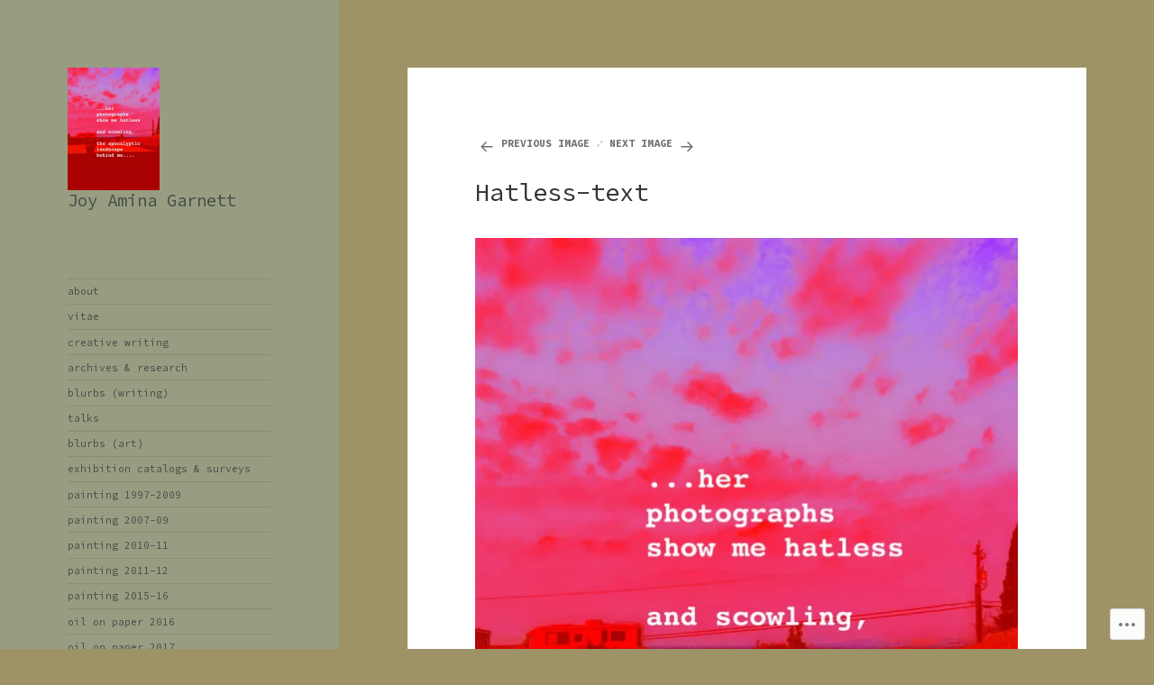

--- FILE ---
content_type: text/html; charset=UTF-8
request_url: https://joygarnett.net/microfictions-print/hatless-text/
body_size: 17515
content:
<!DOCTYPE html>
<html lang="en" class="no-js">
<head>
	<meta charset="UTF-8">
	<meta name="viewport" content="width=device-width, initial-scale=1.0">
	<link rel="profile" href="https://gmpg.org/xfn/11">
	<link rel="pingback" href="https://joygarnett.net/xmlrpc.php">
	<script>(function(html){html.className = html.className.replace(/\bno-js\b/,'js')})(document.documentElement);</script>
<title>Hatless-text &#8211; Joy Amina Garnett</title>
<script type="text/javascript">
  WebFontConfig = {"google":{"families":["Source+Code+Pro:r:latin,latin-ext","Source+Code+Pro:r,i,b,bi:latin,latin-ext"]},"api_url":"https:\/\/fonts-api.wp.com\/css"};
  (function() {
    var wf = document.createElement('script');
    wf.src = '/wp-content/plugins/custom-fonts/js/webfont.js';
    wf.type = 'text/javascript';
    wf.async = 'true';
    var s = document.getElementsByTagName('script')[0];
    s.parentNode.insertBefore(wf, s);
	})();
</script><style id="jetpack-custom-fonts-css">.wf-active body, .wf-active button, .wf-active input, .wf-active select, .wf-active textarea{font-family:"Source Code Pro",monospace;font-size:10.5px}.wf-active blockquote{font-size:12.6px}.wf-active blockquote cite, .wf-active blockquote small{font-size:10.5px;font-family:"Source Code Pro",monospace}.wf-active sub, .wf-active sup{font-size:52.5%}.wf-active small{font-size:52.5%}.wf-active big{font-size:87.5%}.wf-active ::-webkit-input-placeholder{font-family:"Source Code Pro",monospace}.wf-active :-moz-placeholder{font-family:"Source Code Pro",monospace}.wf-active ::-moz-placeholder{font-family:"Source Code Pro",monospace}.wf-active :-ms-input-placeholder{font-family:"Source Code Pro",monospace}.wf-active button, .wf-active input, .wf-active select, .wf-active textarea{font-size:11.2px}.wf-active button, .wf-active input[type="button"], .wf-active input[type="reset"], .wf-active input[type="submit"]{font-family:"Source Code Pro",monospace;font-size:8.4px}.wf-active .post-password-form label{font-family:"Source Code Pro",monospace;font-size:8.4px}.wf-active .main-navigation .menu-item-description{font-family:"Source Code Pro",monospace;font-size:8.4px}.wf-active .post-navigation .meta-nav{font-family:"Source Code Pro",monospace;font-size:8.4px}.wf-active .post-navigation .post-title{font-family:"Source Code Pro",monospace;font-size:12.6px}.wf-active .pagination{font-family:"Source Code Pro",monospace}.wf-active .comment-navigation, .wf-active .image-navigation{font-size:8.4px;font-family:"Source Code Pro",monospace}.wf-active .site .skip-link{font-size:9.8px;font-family:"Source Code Pro",monospace}.wf-active .logged-in .site .skip-link{font-size:9.8px;font-family:"Source Code Pro",monospace}.wf-active .site-description{font-family:"Source Code Pro",monospace;font-size:8.4px}.wf-active .widget{font-size:10.5px}.wf-active .widget button, .wf-active .widget input, .wf-active .widget select, .wf-active .widget textarea{font-size:11.2px}.wf-active .widget button, .wf-active .widget input[type="button"], .wf-active .widget input[type="reset"], .wf-active .widget input[type="submit"]{font-size:8.4px}.wf-active .widget_calendar caption{font-family:"Source Code Pro",monospace}.wf-active .widget_rss .rss-date, .wf-active .widget_rss cite{font-family:"Source Code Pro",monospace;font-size:8.4px}.wf-active .author-heading{font-family:"Source Code Pro",monospace;font-size:8.4px}.wf-active .author-bio{font-size:8.4px}.wf-active .entry-footer{font-family:"Source Code Pro",monospace;font-size:8.4px}.wf-active .page-links{font-family:"Source Code Pro",monospace}.wf-active .page-links > span, .wf-active .page-links a{font-size:8.4px}.wf-active .entry-caption{font-family:"Source Code Pro",monospace;font-size:8.4px}.wf-active .comment-metadata, .wf-active .pingback .edit-link{font-family:"Source Code Pro",monospace;font-size:8.4px}.wf-active .comment-list .reply{font-size:8.4px}.wf-active .comment-list .reply a{font-family:"Source Code Pro",monospace}.wf-active .comment-form label{font-family:"Source Code Pro",monospace;font-size:8.4px}.wf-active .comment-awaiting-moderation, .wf-active .comment-notes, .wf-active .form-allowed-tags, .wf-active .logged-in-as{font-family:"Source Code Pro",monospace;font-size:8.4px}.wf-active .no-comments{font-family:"Source Code Pro",monospace}.wf-active .site-info{font-size:8.4px}.wf-active .wp-caption-text{font-family:"Source Code Pro",monospace;font-size:8.4px}.wf-active .gallery-caption{font-family:"Source Code Pro",monospace;font-size:8.4px}@media screen and (min-width: 46.25em){.wf-active body, .wf-active button, .wf-active input, .wf-active select, .wf-active textarea{font-size:11.9px}}@media screen and (min-width: 46.25em){.wf-active blockquote{font-size:14px}}@media screen and (min-width: 46.25em){.wf-active blockquote cite, .wf-active blockquote small{font-size:11.9px}}@media screen and (min-width: 46.25em){.wf-active button, .wf-active input[type="button"], .wf-active input[type="reset"], .wf-active input[type="submit"], .wf-active .post-password-form input[type="submit"]{font-size:9.8px}}@media screen and (min-width: 46.25em){.wf-active .main-navigation{font-size:9.8px}}@media screen and (min-width: 46.25em){.wf-active .main-navigation .menu-item-description{font-size:9.8px}}@media screen and (min-width: 46.25em){.wf-active .post-password-form label, .wf-active .post-navigation .meta-nav, .wf-active .image-navigation, .wf-active .comment-navigation, .wf-active .author-heading, .wf-active .author-bio, .wf-active .entry-footer, .wf-active .page-links a, .wf-active .page-links span, .wf-active .comment-metadata, .wf-active .pingback .edit-link, .wf-active .comment-list .reply, .wf-active .comment-notes, .wf-active .comment-awaiting-moderation, .wf-active .logged-in-as, .wf-active .comment-form label, .wf-active .form-allowed-tags, .wf-active .site-info, .wf-active .wp-caption-text, .wf-active .gallery-caption, .wf-active .entry-caption{font-size:9.8px}}@media screen and (min-width: 46.25em){.wf-active .site-description{font-size:9.8px}}@media screen and (min-width: 46.25em){.wf-active .widget{font-size:9.8px}}@media screen and (min-width: 46.25em){.wf-active .widget blockquote{font-size:11.9px}}@media screen and (min-width: 46.25em){.wf-active .widget blockquote cite, .wf-active .widget blockquote small{font-size:9.8px}}@media screen and (min-width: 46.25em){.wf-active .widget button, .wf-active .widget input[type="button"], .wf-active .widget input[type="reset"], .wf-active .widget input[type="submit"]{font-size:9.8px}}@media screen and (min-width: 55em){.wf-active body, .wf-active button, .wf-active input, .wf-active select, .wf-active textarea{font-size:13.3px}}@media screen and (min-width: 55em){.wf-active blockquote{font-size:15.4px}}@media screen and (min-width: 55em){.wf-active blockquote cite, .wf-active blockquote small{font-size:13.3px}}@media screen and (min-width: 55em){.wf-active button, .wf-active input[type="button"], .wf-active input[type="reset"], .wf-active input[type="submit"], .wf-active .post-password-form input[type="submit"]{font-size:11.2px}}@media screen and (min-width: 55em){.wf-active .main-navigation{font-size:11.2px}}@media screen and (min-width: 55em){.wf-active .main-navigation .menu-item-description{font-size:11.2px}}@media screen and (min-width: 55em){.wf-active .post-password-form label, .wf-active .post-navigation .meta-nav, .wf-active .image-navigation, .wf-active .comment-navigation, .wf-active .author-heading, .wf-active .author-bio, .wf-active .entry-footer, .wf-active .page-links a, .wf-active .page-links span, .wf-active .comment-metadata, .wf-active .pingback .edit-link, .wf-active .comment-list .reply, .wf-active .comment-notes, .wf-active .comment-awaiting-moderation, .wf-active .logged-in-as, .wf-active .comment-form label, .wf-active .form-allowed-tags, .wf-active .site-info, .wf-active .wp-caption-text, .wf-active .gallery-caption, .wf-active .entry-caption{font-size:11.2px}}@media screen and (min-width: 55em){.wf-active .site-description{font-size:11.2px}}@media screen and (min-width: 55em){.wf-active .widget{font-size:11.2px}}@media screen and (min-width: 55em){.wf-active .widget blockquote{font-size:13.3px}}@media screen and (min-width: 55em){.wf-active .widget blockquote cite, .wf-active .widget blockquote small{font-size:11.2px}}@media screen and (min-width: 55em){.wf-active .widget button, .wf-active .widget input[type="button"], .wf-active .widget input[type="reset"], .wf-active .widget input[type="submit"]{font-size:11.2px}}@media screen and (min-width: 55em){.wf-active .widget_rss .rss-date, .wf-active .widget_rss cite{font-size:9.1px}}@media screen and (min-width: 59.6875em){.wf-active body{font-size:10.5px}}@media screen and (min-width: 59.6875em){.wf-active blockquote{font-size:12.6px}}@media screen and (min-width: 59.6875em){.wf-active blockquote cite, .wf-active blockquote small{font-size:10.5px}}@media screen and (min-width: 59.6875em){.wf-active button, .wf-active input, .wf-active select, .wf-active textarea{font-size:11.2px}}@media screen and (min-width: 59.6875em){.wf-active button, .wf-active input[type="button"], .wf-active input[type="reset"], .wf-active input[type="submit"], .wf-active .post-password-form input[type="submit"]{font-size:8.4px}}@media screen and (min-width: 59.6875em){.wf-active .main-navigation{font-size:8.4px}}@media screen and (min-width: 59.6875em){.wf-active .main-navigation .menu-item-description{font-size:8.4px}}@media screen and (min-width: 59.6875em){.wf-active .post-password-form label, .wf-active .post-navigation .meta-nav, .wf-active .image-navigation, .wf-active .comment-navigation, .wf-active .author-heading, .wf-active .author-bio, .wf-active .entry-footer, .wf-active .page-links a, .wf-active .page-links span, .wf-active .comment-metadata, .wf-active .pingback .edit-link, .wf-active .comment-list .reply, .wf-active .comment-notes, .wf-active .comment-awaiting-moderation, .wf-active .logged-in-as, .wf-active .comment-form label, .wf-active .form-allowed-tags, .wf-active .site-info, .wf-active .wp-caption-text, .wf-active .gallery-caption, .wf-active .entry-caption{font-size:8.4px}}@media screen and (min-width: 59.6875em){.wf-active .site-description{font-size:8.4px}}@media screen and (min-width: 59.6875em){.wf-active .widget{font-size:8.4px}}@media screen and (min-width: 59.6875em){.wf-active .widget blockquote{font-size:8.4px}}@media screen and (min-width: 59.6875em){.wf-active .widget blockquote cite, .wf-active .widget blockquote small{font-size:8.4px}}@media screen and (min-width: 59.6875em){.wf-active .widget button, .wf-active .widget input, .wf-active .widget select, .wf-active .widget textarea{font-size:8.4px}}@media screen and (min-width: 59.6875em){.wf-active .widget button, .wf-active .widget input[type="button"], .wf-active .widget input[type="reset"], .wf-active .widget input[type="submit"]{font-size:8.4px}}@media screen and (min-width: 59.6875em){.wf-active .widget .wp-caption-text, .wf-active .widget .gallery-caption{font-size:8.4px}}@media screen and (min-width: 59.6875em){.wf-active .widget_rss .rss-date, .wf-active .widget_rss cite{font-size:8.4px}}@media screen and (min-width: 68.75em){.wf-active body, .wf-active button, .wf-active input, .wf-active select, .wf-active textarea{font-size:11.9px}}@media screen and (min-width: 68.75em){.wf-active blockquote{font-size:14px}}@media screen and (min-width: 68.75em){.wf-active blockquote cite, .wf-active blockquote small{font-size:11.9px}}@media screen and (min-width: 68.75em){.wf-active button, .wf-active input[type="button"], .wf-active input[type="reset"], .wf-active input[type="submit"], .wf-active .post-password-form input[type="submit"]{font-size:9.8px}}@media screen and (min-width: 68.75em){.wf-active .main-navigation{font-size:9.8px}}@media screen and (min-width: 68.75em){.wf-active .main-navigation .menu-item-description{font-size:11.2px}}@media screen and (min-width: 68.75em){.wf-active .post-password-form label, .wf-active .post-navigation .meta-nav, .wf-active .image-navigation, .wf-active .comment-navigation, .wf-active .author-heading, .wf-active .author-bio, .wf-active .entry-footer, .wf-active .page-links a, .wf-active .page-links span, .wf-active .comment-metadata, .wf-active .pingback .edit-link, .wf-active .comment-list .reply, .wf-active .comment-notes, .wf-active .comment-awaiting-moderation, .wf-active .logged-in-as, .wf-active .comment-form label, .wf-active .form-allowed-tags, .wf-active .site-info, .wf-active .wp-caption-text, .wf-active .gallery-caption, .wf-active .entry-caption{font-size:9.8px}}@media screen and (min-width: 68.75em){.wf-active .site-description{font-size:9.8px}}@media screen and (min-width: 68.75em){.wf-active .widget{font-size:9.8px}}@media screen and (min-width: 68.75em){.wf-active .widget blockquote{font-size:9.8px}}@media screen and (min-width: 68.75em){.wf-active .widget blockquote cite, .wf-active .widget blockquote small{font-size:11.2px}}@media screen and (min-width: 68.75em){.wf-active .widget button, .wf-active .widget input, .wf-active .widget select, .wf-active .widget textarea{font-size:9.8px}}@media screen and (min-width: 68.75em){.wf-active .widget button, .wf-active .widget input[type="button"], .wf-active .widget input[type="reset"], .wf-active .widget input[type="submit"]{font-size:8.4px}}@media screen and (min-width: 77.5em){.wf-active body, .wf-active button, .wf-active input, .wf-active select, .wf-active textarea{font-size:13.3px}}@media screen and (min-width: 77.5em){.wf-active blockquote{font-size:15.4px}}@media screen and (min-width: 77.5em){.wf-active blockquote cite, .wf-active blockquote small{font-size:13.3px}}@media screen and (min-width: 77.5em){.wf-active button, .wf-active input[type="button"], .wf-active input[type="reset"], .wf-active input[type="submit"], .wf-active .post-password-form input[type="submit"]{font-size:11.2px}}@media screen and (min-width: 77.5em){.wf-active .main-navigation{font-size:11.2px}}@media screen and (min-width: 77.5em){.wf-active .main-navigation .menu-item-description{font-size:9.1px}}@media screen and (min-width: 77.5em){.wf-active .post-password-form label, .wf-active .post-navigation .meta-nav, .wf-active .image-navigation, .wf-active .comment-navigation, .wf-active .author-heading, .wf-active .author-bio, .wf-active .entry-footer, .wf-active .page-links a, .wf-active .page-links span, .wf-active .comment-metadata, .wf-active .pingback .edit-link, .wf-active .comment-list .reply, .wf-active .comment-notes, .wf-active .comment-awaiting-moderation, .wf-active .logged-in-as, .wf-active .comment-form label, .wf-active .form-allowed-tags, .wf-active .site-info, .wf-active .wp-caption-text, .wf-active .gallery-caption, .wf-active .entry-caption{font-size:11.2px}}@media screen and (min-width: 77.5em){.wf-active .site-description{font-size:11.2px}}@media screen and (min-width: 77.5em){.wf-active .widget{font-size:11.2px}}@media screen and (min-width: 77.5em){.wf-active .widget blockquote{font-size:11.2px}}@media screen and (min-width: 77.5em){.wf-active .widget blockquote cite, .wf-active .widget blockquote small{font-size:9.1px}}@media screen and (min-width: 77.5em){.wf-active .widget button, .wf-active .widget input, .wf-active .widget select, .wf-active .widget textarea{font-size:11.2px}}@media screen and (min-width: 77.5em){.wf-active .widget button, .wf-active .widget input[type="button"], .wf-active .widget input[type="reset"], .wf-active .widget input[type="submit"]{font-size:9.1px}}@media screen and (min-width: 77.5em){.wf-active .widget .wp-caption-text, .wf-active .widget .gallery-caption{font-size:9.1px}}@media screen and (min-width: 77.5em){.wf-active .widget_rss .rss-date, .wf-active .widget_rss cite{font-size:9.1px}}.wf-active h1, .wf-active h2:not(.site-description), .wf-active h3, .wf-active h4, .wf-active h5, .wf-active h6{font-family:"Source Code Pro",monospace;font-weight:400;font-style:normal}.wf-active .site-title{font-family:"Source Code Pro",monospace;font-size:15.4px;font-weight:400;font-style:normal}.wf-active .widget-title{font-family:"Source Code Pro",monospace;font-size:10.5px;font-style:normal;font-weight:400}.wf-active .entry-title{font-size:18.2px;font-style:normal;font-weight:400}.wf-active .comment-content h1, .wf-active .entry-content h1, .wf-active .entry-summary h1, .wf-active .page-content h1{font-size:18.2px;font-style:normal;font-weight:400}.wf-active .comment-content h2, .wf-active .entry-content h2, .wf-active .entry-summary h2, .wf-active .page-content h2{font-size:15.4px;font-style:normal;font-weight:400}.wf-active .comment-content h3, .wf-active .entry-content h3, .wf-active .entry-summary h3, .wf-active .page-content h3{font-size:12.6px;font-style:normal;font-weight:400}.wf-active .comment-content h4, .wf-active .comment-content h5, .wf-active .comment-content h6, .wf-active .entry-content h4, .wf-active .entry-content h5, .wf-active .entry-content h6, .wf-active .entry-summary h4, .wf-active .entry-summary h5, .wf-active .entry-summary h6, .wf-active .page-content h4, .wf-active .page-content h5, .wf-active .page-content h6{font-size:10.5px;font-style:normal;font-weight:400}.wf-active .page-title{font-family:"Source Code Pro",monospace;font-size:12.6px;font-style:normal;font-weight:400}.wf-active .format-aside .entry-title, .wf-active .format-audio .entry-title, .wf-active .format-chat .entry-title, .wf-active .format-gallery .entry-title, .wf-active .format-image .entry-title, .wf-active .format-link .entry-title, .wf-active .format-quote .entry-title, .wf-active .format-status .entry-title, .wf-active .format-video .entry-title{font-size:12.6px;font-style:normal;font-weight:400}.wf-active .comment-reply-title, .wf-active .comments-title{font-family:"Source Code Pro",monospace;font-size:12.6px;font-style:normal;font-weight:400}@media screen and (min-width: 38.75em){.wf-active .site-title{font-size:15.4px;font-style:normal;font-weight:400}}@media screen and (min-width: 46.25em){.wf-active .site-title{font-size:20.3px;font-style:normal;font-weight:400}}@media screen and (min-width: 46.25em){.wf-active .widget-title{font-size:9.8px;font-style:normal;font-weight:400}}@media screen and (min-width: 46.25em){.wf-active .entry-title{font-size:24.5px;font-style:normal;font-weight:400}}@media screen and (min-width: 46.25em){.wf-active .entry-content h1, .wf-active .entry-summary h1, .wf-active .page-content h1, .wf-active .comment-content h1{font-size:24.5px;font-style:normal;font-weight:400}}@media screen and (min-width: 46.25em){.wf-active .entry-content h2, .wf-active .entry-summary h2, .wf-active .page-content h2, .wf-active .comment-content h2{font-size:20.3px;font-style:normal;font-weight:400}}@media screen and (min-width: 46.25em){.wf-active .entry-content h3, .wf-active .entry-summary h3, .wf-active .page-content h3, .wf-active .comment-content h3{font-size:16.8px;font-style:normal;font-weight:400}}@media screen and (min-width: 46.25em){.wf-active .entry-content h4, .wf-active .entry-summary h4, .wf-active .page-content h4, .wf-active .comment-content h4{font-size:14px;font-style:normal;font-weight:400}}@media screen and (min-width: 46.25em){.wf-active .entry-content h5, .wf-active .entry-content h6, .wf-active .entry-summary h5, .wf-active .entry-summary h6, .wf-active .page-content h5, .wf-active .page-content h6, .wf-active .comment-content h5, .wf-active .comment-content h6{font-size:11.9px;font-style:normal;font-weight:400}}@media screen and (min-width: 46.25em){.wf-active .page-title, .wf-active .comments-title, .wf-active .comment-reply-title, .wf-active .post-navigation .post-title{font-size:16.8px;font-style:normal;font-weight:400}}@media screen and (min-width: 46.25em){.wf-active .format-aside .entry-title, .wf-active .format-image .entry-title, .wf-active .format-video .entry-title, .wf-active .format-quote .entry-title, .wf-active .format-gallery .entry-title, .wf-active .format-status .entry-title, .wf-active .format-link .entry-title, .wf-active .format-audio .entry-title, .wf-active .format-chat .entry-title{font-size:14px;font-style:normal;font-weight:400}}@media screen and (min-width: 55em){.wf-active .site-title{font-size:22.4px;font-style:normal;font-weight:400}}@media screen and (min-width: 55em){.wf-active .widget-title{font-size:11.2px;font-style:normal;font-weight:400}}@media screen and (min-width: 55em){.wf-active .entry-title{font-size:27.3px;font-style:normal;font-weight:400}}@media screen and (min-width: 55em){.wf-active .entry-content h1, .wf-active .entry-summary h1, .wf-active .page-content h1, .wf-active .comment-content h1{font-size:27.3px;font-style:normal;font-weight:400}}@media screen and (min-width: 55em){.wf-active .entry-content h2, .wf-active .entry-summary h2, .wf-active .page-content h2, .wf-active .comment-content h2{font-size:22.4px;font-style:normal;font-weight:400}}@media screen and (min-width: 55em){.wf-active .entry-content h3, .wf-active .entry-summary h3, .wf-active .page-content h3, .wf-active .comment-content h3{font-size:18.9px;font-style:normal;font-weight:400}}@media screen and (min-width: 55em){.wf-active .entry-content h4, .wf-active .entry-summary h4, .wf-active .page-content h4, .wf-active .comment-content h4{font-size:15.4px;font-style:normal;font-weight:400}}@media screen and (min-width: 55em){.wf-active .entry-content h5, .wf-active .entry-content h6, .wf-active .entry-summary h5, .wf-active .entry-summary h6, .wf-active .page-content h5, .wf-active .page-content h6, .wf-active .comment-content h5, .wf-active .comment-content h6{font-size:13.3px;font-style:normal;font-weight:400}}@media screen and (min-width: 55em){.wf-active .page-title, .wf-active .comments-title, .wf-active .comment-reply-title, .wf-active .post-navigation .post-title{font-size:18.9px;font-style:normal;font-weight:400}}@media screen and (min-width: 55em){.wf-active .format-aside .entry-title, .wf-active .format-image .entry-title, .wf-active .format-video .entry-title, .wf-active .format-quote .entry-title, .wf-active .format-gallery .entry-title, .wf-active .format-status .entry-title, .wf-active .format-link .entry-title, .wf-active .format-audio .entry-title, .wf-active .format-chat .entry-title{font-size:15.4px;font-style:normal;font-weight:400}}@media screen and (min-width: 59.6875em){.wf-active .site-title{font-size:15.4px;font-style:normal;font-weight:400}}@media screen and (min-width: 59.6875em){.wf-active .widget-title{font-size:8.4px;font-style:normal;font-weight:400}}@media screen and (min-width: 59.6875em){.wf-active .entry-title{font-size:21.7px;font-style:normal;font-weight:400}}@media screen and (min-width: 59.6875em){.wf-active .entry-content h1, .wf-active .entry-summary h1, .wf-active .page-content h1, .wf-active .comment-content h1{font-size:21.7px;font-style:normal;font-weight:400}}@media screen and (min-width: 59.6875em){.wf-active .entry-content h2, .wf-active .entry-summary h2, .wf-active .page-content h2, .wf-active .comment-content h2{font-size:18.2px;font-style:normal;font-weight:400}}@media screen and (min-width: 59.6875em){.wf-active .entry-content h3, .wf-active .entry-summary h3, .wf-active .page-content h3, .wf-active .comment-content h3{font-size:15.4px;font-style:normal;font-weight:400}}@media screen and (min-width: 59.6875em){.wf-active .entry-content h4, .wf-active .entry-summary h4, .wf-active .page-content h4, .wf-active .comment-content h4{font-size:12.6px;font-style:normal;font-weight:400}}@media screen and (min-width: 59.6875em){.wf-active .entry-content h5, .wf-active .entry-content h6, .wf-active .entry-summary h5, .wf-active .entry-summary h6, .wf-active .page-content h5, .wf-active .page-content h6, .wf-active .comment-content h5, .wf-active .comment-content h6{font-size:10.5px;font-style:normal;font-weight:400}}@media screen and (min-width: 59.6875em){.wf-active .page-title, .wf-active .comments-title, .wf-active .comment-reply-title, .wf-active .post-navigation .post-title{font-size:12.6px;font-style:normal;font-weight:400}}@media screen and (min-width: 59.6875em){.wf-active .format-aside .entry-title, .wf-active .format-image .entry-title, .wf-active .format-video .entry-title, .wf-active .format-quote .entry-title, .wf-active .format-gallery .entry-title, .wf-active .format-status .entry-title, .wf-active .format-link .entry-title, .wf-active .format-audio .entry-title, .wf-active .format-chat .entry-title{font-size:12.6px;font-style:normal;font-weight:400}}@media screen and (min-width: 68.75em){.wf-active .site-title{font-size:16.8px;font-style:normal;font-weight:400}}@media screen and (min-width: 68.75em){.wf-active .widget-title{font-size:9.8px;font-style:normal;font-weight:400}}@media screen and (min-width: 68.75em){.wf-active .entry-title{font-size:24.5px;font-style:normal;font-weight:400}}@media screen and (min-width: 68.75em){.wf-active .entry-content h1, .wf-active .entry-summary h1, .wf-active .page-content h1, .wf-active .comment-content h1{font-size:24.5px;font-style:normal;font-weight:400}}@media screen and (min-width: 68.75em){.wf-active .entry-content h2, .wf-active .entry-summary h2, .wf-active .page-content h2, .wf-active .comment-content h2{font-size:20.3px;font-style:normal;font-weight:400}}@media screen and (min-width: 68.75em){.wf-active .entry-content h3, .wf-active .entry-summary h3, .wf-active .page-content h3, .wf-active .comment-content h3{font-size:16.8px;font-style:normal;font-weight:400}}@media screen and (min-width: 68.75em){.wf-active .entry-content h4, .wf-active .entry-summary h4, .wf-active .page-content h4, .wf-active .comment-content h4{font-size:14px;font-style:normal;font-weight:400}}@media screen and (min-width: 68.75em){.wf-active .entry-content h5, .wf-active .entry-content h6, .wf-active .entry-summary h5, .wf-active .entry-summary h6, .wf-active .page-content h5, .wf-active .page-content h6, .wf-active .comment-content h5, .wf-active .comment-content h6{font-size:11.9px;font-style:normal;font-weight:400}}@media screen and (min-width: 68.75em){.wf-active .page-title, .wf-active .comments-title, .wf-active .comment-reply-title, .wf-active .post-navigation .post-title{font-size:16.8px;font-style:normal;font-weight:400}}@media screen and (min-width: 68.75em){.wf-active .format-aside .entry-title, .wf-active .format-image .entry-title, .wf-active .format-video .entry-title, .wf-active .format-quote .entry-title, .wf-active .format-gallery .entry-title, .wf-active .format-status .entry-title, .wf-active .format-link .entry-title, .wf-active .format-audio .entry-title, .wf-active .format-chat .entry-title{font-size:14px;font-style:normal;font-weight:400}}@media screen and (min-width: 77.5em){.wf-active .site-title{font-size:18.9px;font-style:normal;font-weight:400}}@media screen and (min-width: 77.5em){.wf-active .widget-title{font-size:11.2px;font-style:normal;font-weight:400}}@media screen and (min-width: 77.5em){.wf-active .entry-title{font-size:27.3px;font-style:normal;font-weight:400}}@media screen and (min-width: 77.5em){.wf-active .entry-content h1, .wf-active .entry-summary h1, .wf-active .page-content h1, .wf-active .comment-content h1{font-size:27.3px;font-style:normal;font-weight:400}}@media screen and (min-width: 77.5em){.wf-active .entry-content h2, .wf-active .entry-summary h2, .wf-active .page-content h2, .wf-active .comment-content h2{font-size:22.4px;font-style:normal;font-weight:400}}@media screen and (min-width: 77.5em){.wf-active .entry-content h3, .wf-active .entry-summary h3, .wf-active .page-content h3, .wf-active .comment-content h3{font-size:18.9px;font-style:normal;font-weight:400}}@media screen and (min-width: 77.5em){.wf-active .entry-content h4, .wf-active .entry-summary h4, .wf-active .page-content h4, .wf-active .comment-content h4{font-size:15.4px;font-style:normal;font-weight:400}}@media screen and (min-width: 77.5em){.wf-active .entry-content h5, .wf-active .entry-content h6, .wf-active .entry-summary h5, .wf-active .entry-summary h6, .wf-active .page-content h5, .wf-active .page-content h6, .wf-active .comment-content h5, .wf-active .comment-content h6{font-size:13.3px;font-style:normal;font-weight:400}}@media screen and (min-width: 77.5em){.wf-active .page-title, .wf-active .comments-title, .wf-active .comment-reply-title, .wf-active .post-navigation .post-title{font-size:18.9px;font-style:normal;font-weight:400}}@media screen and (min-width: 77.5em){.wf-active .format-aside .entry-title, .wf-active .format-image .entry-title, .wf-active .format-video .entry-title, .wf-active .format-quote .entry-title, .wf-active .format-gallery .entry-title, .wf-active .format-status .entry-title, .wf-active .format-link .entry-title, .wf-active .format-audio .entry-title, .wf-active .format-chat .entry-title{font-size:15.4px;font-style:normal;font-weight:400}}</style>
<meta name='robots' content='max-image-preview:large' />

<!-- Async WordPress.com Remote Login -->
<script id="wpcom_remote_login_js">
var wpcom_remote_login_extra_auth = '';
function wpcom_remote_login_remove_dom_node_id( element_id ) {
	var dom_node = document.getElementById( element_id );
	if ( dom_node ) { dom_node.parentNode.removeChild( dom_node ); }
}
function wpcom_remote_login_remove_dom_node_classes( class_name ) {
	var dom_nodes = document.querySelectorAll( '.' + class_name );
	for ( var i = 0; i < dom_nodes.length; i++ ) {
		dom_nodes[ i ].parentNode.removeChild( dom_nodes[ i ] );
	}
}
function wpcom_remote_login_final_cleanup() {
	wpcom_remote_login_remove_dom_node_classes( "wpcom_remote_login_msg" );
	wpcom_remote_login_remove_dom_node_id( "wpcom_remote_login_key" );
	wpcom_remote_login_remove_dom_node_id( "wpcom_remote_login_validate" );
	wpcom_remote_login_remove_dom_node_id( "wpcom_remote_login_js" );
	wpcom_remote_login_remove_dom_node_id( "wpcom_request_access_iframe" );
	wpcom_remote_login_remove_dom_node_id( "wpcom_request_access_styles" );
}

// Watch for messages back from the remote login
window.addEventListener( "message", function( e ) {
	if ( e.origin === "https://r-login.wordpress.com" ) {
		var data = {};
		try {
			data = JSON.parse( e.data );
		} catch( e ) {
			wpcom_remote_login_final_cleanup();
			return;
		}

		if ( data.msg === 'LOGIN' ) {
			// Clean up the login check iframe
			wpcom_remote_login_remove_dom_node_id( "wpcom_remote_login_key" );

			var id_regex = new RegExp( /^[0-9]+$/ );
			var token_regex = new RegExp( /^.*|.*|.*$/ );
			if (
				token_regex.test( data.token )
				&& id_regex.test( data.wpcomid )
			) {
				// We have everything we need to ask for a login
				var script = document.createElement( "script" );
				script.setAttribute( "id", "wpcom_remote_login_validate" );
				script.src = '/remote-login.php?wpcom_remote_login=validate'
					+ '&wpcomid=' + data.wpcomid
					+ '&token=' + encodeURIComponent( data.token )
					+ '&host=' + window.location.protocol
					+ '//' + window.location.hostname
					+ '&postid=5989'
					+ '&is_singular=';
				document.body.appendChild( script );
			}

			return;
		}

		// Safari ITP, not logged in, so redirect
		if ( data.msg === 'LOGIN-REDIRECT' ) {
			window.location = 'https://wordpress.com/log-in?redirect_to=' + window.location.href;
			return;
		}

		// Safari ITP, storage access failed, remove the request
		if ( data.msg === 'LOGIN-REMOVE' ) {
			var css_zap = 'html { -webkit-transition: margin-top 1s; transition: margin-top 1s; } /* 9001 */ html { margin-top: 0 !important; } * html body { margin-top: 0 !important; } @media screen and ( max-width: 782px ) { html { margin-top: 0 !important; } * html body { margin-top: 0 !important; } }';
			var style_zap = document.createElement( 'style' );
			style_zap.type = 'text/css';
			style_zap.appendChild( document.createTextNode( css_zap ) );
			document.body.appendChild( style_zap );

			var e = document.getElementById( 'wpcom_request_access_iframe' );
			e.parentNode.removeChild( e );

			document.cookie = 'wordpress_com_login_access=denied; path=/; max-age=31536000';

			return;
		}

		// Safari ITP
		if ( data.msg === 'REQUEST_ACCESS' ) {
			console.log( 'request access: safari' );

			// Check ITP iframe enable/disable knob
			if ( wpcom_remote_login_extra_auth !== 'safari_itp_iframe' ) {
				return;
			}

			// If we are in a "private window" there is no ITP.
			var private_window = false;
			try {
				var opendb = window.openDatabase( null, null, null, null );
			} catch( e ) {
				private_window = true;
			}

			if ( private_window ) {
				console.log( 'private window' );
				return;
			}

			var iframe = document.createElement( 'iframe' );
			iframe.id = 'wpcom_request_access_iframe';
			iframe.setAttribute( 'scrolling', 'no' );
			iframe.setAttribute( 'sandbox', 'allow-storage-access-by-user-activation allow-scripts allow-same-origin allow-top-navigation-by-user-activation' );
			iframe.src = 'https://r-login.wordpress.com/remote-login.php?wpcom_remote_login=request_access&origin=' + encodeURIComponent( data.origin ) + '&wpcomid=' + encodeURIComponent( data.wpcomid );

			var css = 'html { -webkit-transition: margin-top 1s; transition: margin-top 1s; } /* 9001 */ html { margin-top: 46px !important; } * html body { margin-top: 46px !important; } @media screen and ( max-width: 660px ) { html { margin-top: 71px !important; } * html body { margin-top: 71px !important; } #wpcom_request_access_iframe { display: block; height: 71px !important; } } #wpcom_request_access_iframe { border: 0px; height: 46px; position: fixed; top: 0; left: 0; width: 100%; min-width: 100%; z-index: 99999; background: #23282d; } ';

			var style = document.createElement( 'style' );
			style.type = 'text/css';
			style.id = 'wpcom_request_access_styles';
			style.appendChild( document.createTextNode( css ) );
			document.body.appendChild( style );

			document.body.appendChild( iframe );
		}

		if ( data.msg === 'DONE' ) {
			wpcom_remote_login_final_cleanup();
		}
	}
}, false );

// Inject the remote login iframe after the page has had a chance to load
// more critical resources
window.addEventListener( "DOMContentLoaded", function( e ) {
	var iframe = document.createElement( "iframe" );
	iframe.style.display = "none";
	iframe.setAttribute( "scrolling", "no" );
	iframe.setAttribute( "id", "wpcom_remote_login_key" );
	iframe.src = "https://r-login.wordpress.com/remote-login.php"
		+ "?wpcom_remote_login=key"
		+ "&origin=aHR0cHM6Ly9qb3lnYXJuZXR0Lm5ldA%3D%3D"
		+ "&wpcomid=72359354"
		+ "&time=" + Math.floor( Date.now() / 1000 );
	document.body.appendChild( iframe );
}, false );
</script>
<link rel='dns-prefetch' href='//s0.wp.com' />
<link rel="alternate" type="application/rss+xml" title="Joy Amina Garnett &raquo; Feed" href="https://joygarnett.net/feed/" />
<link rel="alternate" type="application/rss+xml" title="Joy Amina Garnett &raquo; Comments Feed" href="https://joygarnett.net/comments/feed/" />
	<script type="text/javascript">
		/* <![CDATA[ */
		function addLoadEvent(func) {
			var oldonload = window.onload;
			if (typeof window.onload != 'function') {
				window.onload = func;
			} else {
				window.onload = function () {
					oldonload();
					func();
				}
			}
		}
		/* ]]> */
	</script>
	<link crossorigin='anonymous' rel='stylesheet' id='all-css-0-1' href='/wp-content/mu-plugins/jetpack-plugin/moon/modules/theme-tools/compat/twentyfifteen.css?m=1753284714i&cssminify=yes' type='text/css' media='all' />
<style id='wp-emoji-styles-inline-css'>

	img.wp-smiley, img.emoji {
		display: inline !important;
		border: none !important;
		box-shadow: none !important;
		height: 1em !important;
		width: 1em !important;
		margin: 0 0.07em !important;
		vertical-align: -0.1em !important;
		background: none !important;
		padding: 0 !important;
	}
/*# sourceURL=wp-emoji-styles-inline-css */
</style>
<link crossorigin='anonymous' rel='stylesheet' id='all-css-2-1' href='/wp-content/plugins/gutenberg-core/v22.2.0/build/styles/block-library/style.css?m=1764855221i&cssminify=yes' type='text/css' media='all' />
<style id='wp-block-library-inline-css'>
.has-text-align-justify {
	text-align:justify;
}
.has-text-align-justify{text-align:justify;}

/*# sourceURL=wp-block-library-inline-css */
</style><style id='global-styles-inline-css'>
:root{--wp--preset--aspect-ratio--square: 1;--wp--preset--aspect-ratio--4-3: 4/3;--wp--preset--aspect-ratio--3-4: 3/4;--wp--preset--aspect-ratio--3-2: 3/2;--wp--preset--aspect-ratio--2-3: 2/3;--wp--preset--aspect-ratio--16-9: 16/9;--wp--preset--aspect-ratio--9-16: 9/16;--wp--preset--color--black: #000000;--wp--preset--color--cyan-bluish-gray: #abb8c3;--wp--preset--color--white: #fff;--wp--preset--color--pale-pink: #f78da7;--wp--preset--color--vivid-red: #cf2e2e;--wp--preset--color--luminous-vivid-orange: #ff6900;--wp--preset--color--luminous-vivid-amber: #fcb900;--wp--preset--color--light-green-cyan: #7bdcb5;--wp--preset--color--vivid-green-cyan: #00d084;--wp--preset--color--pale-cyan-blue: #8ed1fc;--wp--preset--color--vivid-cyan-blue: #0693e3;--wp--preset--color--vivid-purple: #9b51e0;--wp--preset--color--dark-gray: #111;--wp--preset--color--light-gray: #f1f1f1;--wp--preset--color--yellow: #f4ca16;--wp--preset--color--dark-brown: #352712;--wp--preset--color--medium-pink: #e53b51;--wp--preset--color--light-pink: #ffe5d1;--wp--preset--color--dark-purple: #2e2256;--wp--preset--color--purple: #674970;--wp--preset--color--blue-gray: #22313f;--wp--preset--color--bright-blue: #55c3dc;--wp--preset--color--light-blue: #e9f2f9;--wp--preset--gradient--vivid-cyan-blue-to-vivid-purple: linear-gradient(135deg,rgb(6,147,227) 0%,rgb(155,81,224) 100%);--wp--preset--gradient--light-green-cyan-to-vivid-green-cyan: linear-gradient(135deg,rgb(122,220,180) 0%,rgb(0,208,130) 100%);--wp--preset--gradient--luminous-vivid-amber-to-luminous-vivid-orange: linear-gradient(135deg,rgb(252,185,0) 0%,rgb(255,105,0) 100%);--wp--preset--gradient--luminous-vivid-orange-to-vivid-red: linear-gradient(135deg,rgb(255,105,0) 0%,rgb(207,46,46) 100%);--wp--preset--gradient--very-light-gray-to-cyan-bluish-gray: linear-gradient(135deg,rgb(238,238,238) 0%,rgb(169,184,195) 100%);--wp--preset--gradient--cool-to-warm-spectrum: linear-gradient(135deg,rgb(74,234,220) 0%,rgb(151,120,209) 20%,rgb(207,42,186) 40%,rgb(238,44,130) 60%,rgb(251,105,98) 80%,rgb(254,248,76) 100%);--wp--preset--gradient--blush-light-purple: linear-gradient(135deg,rgb(255,206,236) 0%,rgb(152,150,240) 100%);--wp--preset--gradient--blush-bordeaux: linear-gradient(135deg,rgb(254,205,165) 0%,rgb(254,45,45) 50%,rgb(107,0,62) 100%);--wp--preset--gradient--luminous-dusk: linear-gradient(135deg,rgb(255,203,112) 0%,rgb(199,81,192) 50%,rgb(65,88,208) 100%);--wp--preset--gradient--pale-ocean: linear-gradient(135deg,rgb(255,245,203) 0%,rgb(182,227,212) 50%,rgb(51,167,181) 100%);--wp--preset--gradient--electric-grass: linear-gradient(135deg,rgb(202,248,128) 0%,rgb(113,206,126) 100%);--wp--preset--gradient--midnight: linear-gradient(135deg,rgb(2,3,129) 0%,rgb(40,116,252) 100%);--wp--preset--gradient--dark-gray-gradient-gradient: linear-gradient(90deg, rgba(17,17,17,1) 0%, rgba(42,42,42,1) 100%);--wp--preset--gradient--light-gray-gradient: linear-gradient(90deg, rgba(241,241,241,1) 0%, rgba(215,215,215,1) 100%);--wp--preset--gradient--white-gradient: linear-gradient(90deg, rgba(255,255,255,1) 0%, rgba(230,230,230,1) 100%);--wp--preset--gradient--yellow-gradient: linear-gradient(90deg, rgba(244,202,22,1) 0%, rgba(205,168,10,1) 100%);--wp--preset--gradient--dark-brown-gradient: linear-gradient(90deg, rgba(53,39,18,1) 0%, rgba(91,67,31,1) 100%);--wp--preset--gradient--medium-pink-gradient: linear-gradient(90deg, rgba(229,59,81,1) 0%, rgba(209,28,51,1) 100%);--wp--preset--gradient--light-pink-gradient: linear-gradient(90deg, rgba(255,229,209,1) 0%, rgba(255,200,158,1) 100%);--wp--preset--gradient--dark-purple-gradient: linear-gradient(90deg, rgba(46,34,86,1) 0%, rgba(66,48,123,1) 100%);--wp--preset--gradient--purple-gradient: linear-gradient(90deg, rgba(103,73,112,1) 0%, rgba(131,93,143,1) 100%);--wp--preset--gradient--blue-gray-gradient: linear-gradient(90deg, rgba(34,49,63,1) 0%, rgba(52,75,96,1) 100%);--wp--preset--gradient--bright-blue-gradient: linear-gradient(90deg, rgba(85,195,220,1) 0%, rgba(43,180,211,1) 100%);--wp--preset--gradient--light-blue-gradient: linear-gradient(90deg, rgba(233,242,249,1) 0%, rgba(193,218,238,1) 100%);--wp--preset--font-size--small: 13px;--wp--preset--font-size--medium: 20px;--wp--preset--font-size--large: 36px;--wp--preset--font-size--x-large: 42px;--wp--preset--font-family--albert-sans: 'Albert Sans', sans-serif;--wp--preset--font-family--alegreya: Alegreya, serif;--wp--preset--font-family--arvo: Arvo, serif;--wp--preset--font-family--bodoni-moda: 'Bodoni Moda', serif;--wp--preset--font-family--bricolage-grotesque: 'Bricolage Grotesque', sans-serif;--wp--preset--font-family--cabin: Cabin, sans-serif;--wp--preset--font-family--chivo: Chivo, sans-serif;--wp--preset--font-family--commissioner: Commissioner, sans-serif;--wp--preset--font-family--cormorant: Cormorant, serif;--wp--preset--font-family--courier-prime: 'Courier Prime', monospace;--wp--preset--font-family--crimson-pro: 'Crimson Pro', serif;--wp--preset--font-family--dm-mono: 'DM Mono', monospace;--wp--preset--font-family--dm-sans: 'DM Sans', sans-serif;--wp--preset--font-family--dm-serif-display: 'DM Serif Display', serif;--wp--preset--font-family--domine: Domine, serif;--wp--preset--font-family--eb-garamond: 'EB Garamond', serif;--wp--preset--font-family--epilogue: Epilogue, sans-serif;--wp--preset--font-family--fahkwang: Fahkwang, sans-serif;--wp--preset--font-family--figtree: Figtree, sans-serif;--wp--preset--font-family--fira-sans: 'Fira Sans', sans-serif;--wp--preset--font-family--fjalla-one: 'Fjalla One', sans-serif;--wp--preset--font-family--fraunces: Fraunces, serif;--wp--preset--font-family--gabarito: Gabarito, system-ui;--wp--preset--font-family--ibm-plex-mono: 'IBM Plex Mono', monospace;--wp--preset--font-family--ibm-plex-sans: 'IBM Plex Sans', sans-serif;--wp--preset--font-family--ibarra-real-nova: 'Ibarra Real Nova', serif;--wp--preset--font-family--instrument-serif: 'Instrument Serif', serif;--wp--preset--font-family--inter: Inter, sans-serif;--wp--preset--font-family--josefin-sans: 'Josefin Sans', sans-serif;--wp--preset--font-family--jost: Jost, sans-serif;--wp--preset--font-family--libre-baskerville: 'Libre Baskerville', serif;--wp--preset--font-family--libre-franklin: 'Libre Franklin', sans-serif;--wp--preset--font-family--literata: Literata, serif;--wp--preset--font-family--lora: Lora, serif;--wp--preset--font-family--merriweather: Merriweather, serif;--wp--preset--font-family--montserrat: Montserrat, sans-serif;--wp--preset--font-family--newsreader: Newsreader, serif;--wp--preset--font-family--noto-sans-mono: 'Noto Sans Mono', sans-serif;--wp--preset--font-family--nunito: Nunito, sans-serif;--wp--preset--font-family--open-sans: 'Open Sans', sans-serif;--wp--preset--font-family--overpass: Overpass, sans-serif;--wp--preset--font-family--pt-serif: 'PT Serif', serif;--wp--preset--font-family--petrona: Petrona, serif;--wp--preset--font-family--piazzolla: Piazzolla, serif;--wp--preset--font-family--playfair-display: 'Playfair Display', serif;--wp--preset--font-family--plus-jakarta-sans: 'Plus Jakarta Sans', sans-serif;--wp--preset--font-family--poppins: Poppins, sans-serif;--wp--preset--font-family--raleway: Raleway, sans-serif;--wp--preset--font-family--roboto: Roboto, sans-serif;--wp--preset--font-family--roboto-slab: 'Roboto Slab', serif;--wp--preset--font-family--rubik: Rubik, sans-serif;--wp--preset--font-family--rufina: Rufina, serif;--wp--preset--font-family--sora: Sora, sans-serif;--wp--preset--font-family--source-sans-3: 'Source Sans 3', sans-serif;--wp--preset--font-family--source-serif-4: 'Source Serif 4', serif;--wp--preset--font-family--space-mono: 'Space Mono', monospace;--wp--preset--font-family--syne: Syne, sans-serif;--wp--preset--font-family--texturina: Texturina, serif;--wp--preset--font-family--urbanist: Urbanist, sans-serif;--wp--preset--font-family--work-sans: 'Work Sans', sans-serif;--wp--preset--spacing--20: 0.44rem;--wp--preset--spacing--30: 0.67rem;--wp--preset--spacing--40: 1rem;--wp--preset--spacing--50: 1.5rem;--wp--preset--spacing--60: 2.25rem;--wp--preset--spacing--70: 3.38rem;--wp--preset--spacing--80: 5.06rem;--wp--preset--shadow--natural: 6px 6px 9px rgba(0, 0, 0, 0.2);--wp--preset--shadow--deep: 12px 12px 50px rgba(0, 0, 0, 0.4);--wp--preset--shadow--sharp: 6px 6px 0px rgba(0, 0, 0, 0.2);--wp--preset--shadow--outlined: 6px 6px 0px -3px rgb(255, 255, 255), 6px 6px rgb(0, 0, 0);--wp--preset--shadow--crisp: 6px 6px 0px rgb(0, 0, 0);}:where(.is-layout-flex){gap: 0.5em;}:where(.is-layout-grid){gap: 0.5em;}body .is-layout-flex{display: flex;}.is-layout-flex{flex-wrap: wrap;align-items: center;}.is-layout-flex > :is(*, div){margin: 0;}body .is-layout-grid{display: grid;}.is-layout-grid > :is(*, div){margin: 0;}:where(.wp-block-columns.is-layout-flex){gap: 2em;}:where(.wp-block-columns.is-layout-grid){gap: 2em;}:where(.wp-block-post-template.is-layout-flex){gap: 1.25em;}:where(.wp-block-post-template.is-layout-grid){gap: 1.25em;}.has-black-color{color: var(--wp--preset--color--black) !important;}.has-cyan-bluish-gray-color{color: var(--wp--preset--color--cyan-bluish-gray) !important;}.has-white-color{color: var(--wp--preset--color--white) !important;}.has-pale-pink-color{color: var(--wp--preset--color--pale-pink) !important;}.has-vivid-red-color{color: var(--wp--preset--color--vivid-red) !important;}.has-luminous-vivid-orange-color{color: var(--wp--preset--color--luminous-vivid-orange) !important;}.has-luminous-vivid-amber-color{color: var(--wp--preset--color--luminous-vivid-amber) !important;}.has-light-green-cyan-color{color: var(--wp--preset--color--light-green-cyan) !important;}.has-vivid-green-cyan-color{color: var(--wp--preset--color--vivid-green-cyan) !important;}.has-pale-cyan-blue-color{color: var(--wp--preset--color--pale-cyan-blue) !important;}.has-vivid-cyan-blue-color{color: var(--wp--preset--color--vivid-cyan-blue) !important;}.has-vivid-purple-color{color: var(--wp--preset--color--vivid-purple) !important;}.has-black-background-color{background-color: var(--wp--preset--color--black) !important;}.has-cyan-bluish-gray-background-color{background-color: var(--wp--preset--color--cyan-bluish-gray) !important;}.has-white-background-color{background-color: var(--wp--preset--color--white) !important;}.has-pale-pink-background-color{background-color: var(--wp--preset--color--pale-pink) !important;}.has-vivid-red-background-color{background-color: var(--wp--preset--color--vivid-red) !important;}.has-luminous-vivid-orange-background-color{background-color: var(--wp--preset--color--luminous-vivid-orange) !important;}.has-luminous-vivid-amber-background-color{background-color: var(--wp--preset--color--luminous-vivid-amber) !important;}.has-light-green-cyan-background-color{background-color: var(--wp--preset--color--light-green-cyan) !important;}.has-vivid-green-cyan-background-color{background-color: var(--wp--preset--color--vivid-green-cyan) !important;}.has-pale-cyan-blue-background-color{background-color: var(--wp--preset--color--pale-cyan-blue) !important;}.has-vivid-cyan-blue-background-color{background-color: var(--wp--preset--color--vivid-cyan-blue) !important;}.has-vivid-purple-background-color{background-color: var(--wp--preset--color--vivid-purple) !important;}.has-black-border-color{border-color: var(--wp--preset--color--black) !important;}.has-cyan-bluish-gray-border-color{border-color: var(--wp--preset--color--cyan-bluish-gray) !important;}.has-white-border-color{border-color: var(--wp--preset--color--white) !important;}.has-pale-pink-border-color{border-color: var(--wp--preset--color--pale-pink) !important;}.has-vivid-red-border-color{border-color: var(--wp--preset--color--vivid-red) !important;}.has-luminous-vivid-orange-border-color{border-color: var(--wp--preset--color--luminous-vivid-orange) !important;}.has-luminous-vivid-amber-border-color{border-color: var(--wp--preset--color--luminous-vivid-amber) !important;}.has-light-green-cyan-border-color{border-color: var(--wp--preset--color--light-green-cyan) !important;}.has-vivid-green-cyan-border-color{border-color: var(--wp--preset--color--vivid-green-cyan) !important;}.has-pale-cyan-blue-border-color{border-color: var(--wp--preset--color--pale-cyan-blue) !important;}.has-vivid-cyan-blue-border-color{border-color: var(--wp--preset--color--vivid-cyan-blue) !important;}.has-vivid-purple-border-color{border-color: var(--wp--preset--color--vivid-purple) !important;}.has-vivid-cyan-blue-to-vivid-purple-gradient-background{background: var(--wp--preset--gradient--vivid-cyan-blue-to-vivid-purple) !important;}.has-light-green-cyan-to-vivid-green-cyan-gradient-background{background: var(--wp--preset--gradient--light-green-cyan-to-vivid-green-cyan) !important;}.has-luminous-vivid-amber-to-luminous-vivid-orange-gradient-background{background: var(--wp--preset--gradient--luminous-vivid-amber-to-luminous-vivid-orange) !important;}.has-luminous-vivid-orange-to-vivid-red-gradient-background{background: var(--wp--preset--gradient--luminous-vivid-orange-to-vivid-red) !important;}.has-very-light-gray-to-cyan-bluish-gray-gradient-background{background: var(--wp--preset--gradient--very-light-gray-to-cyan-bluish-gray) !important;}.has-cool-to-warm-spectrum-gradient-background{background: var(--wp--preset--gradient--cool-to-warm-spectrum) !important;}.has-blush-light-purple-gradient-background{background: var(--wp--preset--gradient--blush-light-purple) !important;}.has-blush-bordeaux-gradient-background{background: var(--wp--preset--gradient--blush-bordeaux) !important;}.has-luminous-dusk-gradient-background{background: var(--wp--preset--gradient--luminous-dusk) !important;}.has-pale-ocean-gradient-background{background: var(--wp--preset--gradient--pale-ocean) !important;}.has-electric-grass-gradient-background{background: var(--wp--preset--gradient--electric-grass) !important;}.has-midnight-gradient-background{background: var(--wp--preset--gradient--midnight) !important;}.has-small-font-size{font-size: var(--wp--preset--font-size--small) !important;}.has-medium-font-size{font-size: var(--wp--preset--font-size--medium) !important;}.has-large-font-size{font-size: var(--wp--preset--font-size--large) !important;}.has-x-large-font-size{font-size: var(--wp--preset--font-size--x-large) !important;}.has-albert-sans-font-family{font-family: var(--wp--preset--font-family--albert-sans) !important;}.has-alegreya-font-family{font-family: var(--wp--preset--font-family--alegreya) !important;}.has-arvo-font-family{font-family: var(--wp--preset--font-family--arvo) !important;}.has-bodoni-moda-font-family{font-family: var(--wp--preset--font-family--bodoni-moda) !important;}.has-bricolage-grotesque-font-family{font-family: var(--wp--preset--font-family--bricolage-grotesque) !important;}.has-cabin-font-family{font-family: var(--wp--preset--font-family--cabin) !important;}.has-chivo-font-family{font-family: var(--wp--preset--font-family--chivo) !important;}.has-commissioner-font-family{font-family: var(--wp--preset--font-family--commissioner) !important;}.has-cormorant-font-family{font-family: var(--wp--preset--font-family--cormorant) !important;}.has-courier-prime-font-family{font-family: var(--wp--preset--font-family--courier-prime) !important;}.has-crimson-pro-font-family{font-family: var(--wp--preset--font-family--crimson-pro) !important;}.has-dm-mono-font-family{font-family: var(--wp--preset--font-family--dm-mono) !important;}.has-dm-sans-font-family{font-family: var(--wp--preset--font-family--dm-sans) !important;}.has-dm-serif-display-font-family{font-family: var(--wp--preset--font-family--dm-serif-display) !important;}.has-domine-font-family{font-family: var(--wp--preset--font-family--domine) !important;}.has-eb-garamond-font-family{font-family: var(--wp--preset--font-family--eb-garamond) !important;}.has-epilogue-font-family{font-family: var(--wp--preset--font-family--epilogue) !important;}.has-fahkwang-font-family{font-family: var(--wp--preset--font-family--fahkwang) !important;}.has-figtree-font-family{font-family: var(--wp--preset--font-family--figtree) !important;}.has-fira-sans-font-family{font-family: var(--wp--preset--font-family--fira-sans) !important;}.has-fjalla-one-font-family{font-family: var(--wp--preset--font-family--fjalla-one) !important;}.has-fraunces-font-family{font-family: var(--wp--preset--font-family--fraunces) !important;}.has-gabarito-font-family{font-family: var(--wp--preset--font-family--gabarito) !important;}.has-ibm-plex-mono-font-family{font-family: var(--wp--preset--font-family--ibm-plex-mono) !important;}.has-ibm-plex-sans-font-family{font-family: var(--wp--preset--font-family--ibm-plex-sans) !important;}.has-ibarra-real-nova-font-family{font-family: var(--wp--preset--font-family--ibarra-real-nova) !important;}.has-instrument-serif-font-family{font-family: var(--wp--preset--font-family--instrument-serif) !important;}.has-inter-font-family{font-family: var(--wp--preset--font-family--inter) !important;}.has-josefin-sans-font-family{font-family: var(--wp--preset--font-family--josefin-sans) !important;}.has-jost-font-family{font-family: var(--wp--preset--font-family--jost) !important;}.has-libre-baskerville-font-family{font-family: var(--wp--preset--font-family--libre-baskerville) !important;}.has-libre-franklin-font-family{font-family: var(--wp--preset--font-family--libre-franklin) !important;}.has-literata-font-family{font-family: var(--wp--preset--font-family--literata) !important;}.has-lora-font-family{font-family: var(--wp--preset--font-family--lora) !important;}.has-merriweather-font-family{font-family: var(--wp--preset--font-family--merriweather) !important;}.has-montserrat-font-family{font-family: var(--wp--preset--font-family--montserrat) !important;}.has-newsreader-font-family{font-family: var(--wp--preset--font-family--newsreader) !important;}.has-noto-sans-mono-font-family{font-family: var(--wp--preset--font-family--noto-sans-mono) !important;}.has-nunito-font-family{font-family: var(--wp--preset--font-family--nunito) !important;}.has-open-sans-font-family{font-family: var(--wp--preset--font-family--open-sans) !important;}.has-overpass-font-family{font-family: var(--wp--preset--font-family--overpass) !important;}.has-pt-serif-font-family{font-family: var(--wp--preset--font-family--pt-serif) !important;}.has-petrona-font-family{font-family: var(--wp--preset--font-family--petrona) !important;}.has-piazzolla-font-family{font-family: var(--wp--preset--font-family--piazzolla) !important;}.has-playfair-display-font-family{font-family: var(--wp--preset--font-family--playfair-display) !important;}.has-plus-jakarta-sans-font-family{font-family: var(--wp--preset--font-family--plus-jakarta-sans) !important;}.has-poppins-font-family{font-family: var(--wp--preset--font-family--poppins) !important;}.has-raleway-font-family{font-family: var(--wp--preset--font-family--raleway) !important;}.has-roboto-font-family{font-family: var(--wp--preset--font-family--roboto) !important;}.has-roboto-slab-font-family{font-family: var(--wp--preset--font-family--roboto-slab) !important;}.has-rubik-font-family{font-family: var(--wp--preset--font-family--rubik) !important;}.has-rufina-font-family{font-family: var(--wp--preset--font-family--rufina) !important;}.has-sora-font-family{font-family: var(--wp--preset--font-family--sora) !important;}.has-source-sans-3-font-family{font-family: var(--wp--preset--font-family--source-sans-3) !important;}.has-source-serif-4-font-family{font-family: var(--wp--preset--font-family--source-serif-4) !important;}.has-space-mono-font-family{font-family: var(--wp--preset--font-family--space-mono) !important;}.has-syne-font-family{font-family: var(--wp--preset--font-family--syne) !important;}.has-texturina-font-family{font-family: var(--wp--preset--font-family--texturina) !important;}.has-urbanist-font-family{font-family: var(--wp--preset--font-family--urbanist) !important;}.has-work-sans-font-family{font-family: var(--wp--preset--font-family--work-sans) !important;}
/*# sourceURL=global-styles-inline-css */
</style>

<style id='classic-theme-styles-inline-css'>
/*! This file is auto-generated */
.wp-block-button__link{color:#fff;background-color:#32373c;border-radius:9999px;box-shadow:none;text-decoration:none;padding:calc(.667em + 2px) calc(1.333em + 2px);font-size:1.125em}.wp-block-file__button{background:#32373c;color:#fff;text-decoration:none}
/*# sourceURL=/wp-includes/css/classic-themes.min.css */
</style>
<link crossorigin='anonymous' rel='stylesheet' id='all-css-4-1' href='/_static/??-eJyVkN0KwjAMhV/[base64]/AHiEtKY=&cssminify=yes' type='text/css' media='all' />
<style id='jetpack-global-styles-frontend-style-inline-css'>
:root { --font-headings: unset; --font-base: unset; --font-headings-default: -apple-system,BlinkMacSystemFont,"Segoe UI",Roboto,Oxygen-Sans,Ubuntu,Cantarell,"Helvetica Neue",sans-serif; --font-base-default: -apple-system,BlinkMacSystemFont,"Segoe UI",Roboto,Oxygen-Sans,Ubuntu,Cantarell,"Helvetica Neue",sans-serif;}
/*# sourceURL=jetpack-global-styles-frontend-style-inline-css */
</style>
<link crossorigin='anonymous' rel='stylesheet' id='all-css-6-1' href='/wp-content/themes/h4/global.css?m=1420737423i&cssminify=yes' type='text/css' media='all' />
<script id="wpcom-actionbar-placeholder-js-extra">
var actionbardata = {"siteID":"72359354","postID":"5989","siteURL":"https://joygarnett.net","xhrURL":"https://joygarnett.net/wp-admin/admin-ajax.php","nonce":"4da05b05e3","isLoggedIn":"","statusMessage":"","subsEmailDefault":"instantly","proxyScriptUrl":"https://s0.wp.com/wp-content/js/wpcom-proxy-request.js?m=1513050504i&amp;ver=20211021","shortlink":"https://wp.me/a4TBYm-1yB","i18n":{"followedText":"New posts from this site will now appear in your \u003Ca href=\"https://wordpress.com/reader\"\u003EReader\u003C/a\u003E","foldBar":"Collapse this bar","unfoldBar":"Expand this bar","shortLinkCopied":"Shortlink copied to clipboard."}};
//# sourceURL=wpcom-actionbar-placeholder-js-extra
</script>
<script id="jetpack-mu-wpcom-settings-js-before">
var JETPACK_MU_WPCOM_SETTINGS = {"assetsUrl":"https://s0.wp.com/wp-content/mu-plugins/jetpack-mu-wpcom-plugin/moon/jetpack_vendor/automattic/jetpack-mu-wpcom/src/build/"};
//# sourceURL=jetpack-mu-wpcom-settings-js-before
</script>
<script crossorigin='anonymous' type='text/javascript'  src='/_static/??-eJyFjc0OwiAQhF9IStXUn4PxWWi7xcWyUFhseXsh0cSbp0lmvpmRqxeDIwZiaaIMMwsf3JYbE3eyZEjDnEaINTRLgpA/0likv5CwqINi+IW/b/wAWyo+9ZLXYuQJJwagOvKE3DsVRoFWaRCkXqgVo6sjd3vbnw9td2xPl6t5A0j9RwY='></script>
<script id="rlt-proxy-js-after">
	rltInitialize( {"token":null,"iframeOrigins":["https:\/\/widgets.wp.com"]} );
//# sourceURL=rlt-proxy-js-after
</script>
<link rel="EditURI" type="application/rsd+xml" title="RSD" href="https://joygarnettdotnet.wordpress.com/xmlrpc.php?rsd" />
<meta name="generator" content="WordPress.com" />
<link rel="canonical" href="https://joygarnett.net/microfictions-print/hatless-text/" />
<link rel='shortlink' href='https://wp.me/a4TBYm-1yB' />
<link rel="alternate" type="application/json+oembed" href="https://public-api.wordpress.com/oembed/?format=json&amp;url=https%3A%2F%2Fjoygarnett.net%2Fmicrofictions-print%2Fhatless-text%2F&amp;for=wpcom-auto-discovery" /><link rel="alternate" type="application/xml+oembed" href="https://public-api.wordpress.com/oembed/?format=xml&amp;url=https%3A%2F%2Fjoygarnett.net%2Fmicrofictions-print%2Fhatless-text%2F&amp;for=wpcom-auto-discovery" />
<!-- Jetpack Open Graph Tags -->
<meta property="og:type" content="article" />
<meta property="og:title" content="Hatless-text" />
<meta property="og:url" content="https://joygarnett.net/microfictions-print/hatless-text/" />
<meta property="og:description" content="Visit the post for more." />
<meta property="article:published_time" content="2020-08-25T21:34:59+00:00" />
<meta property="article:modified_time" content="2020-08-25T21:34:59+00:00" />
<meta property="og:site_name" content="Joy Amina Garnett" />
<meta property="og:image" content="https://joygarnett.net/wp-content/uploads/2020/08/hatless-text-sm.jpg" />
<meta property="og:image:alt" content="" />
<meta property="og:locale" content="en_US" />
<meta property="article:publisher" content="https://www.facebook.com/WordPresscom" />
<meta name="twitter:creator" content="@joygarnett" />
<meta name="twitter:site" content="@joygarnett" />
<meta name="twitter:text:title" content="Hatless-text" />
<meta name="twitter:image" content="https://joygarnett.net/wp-content/uploads/2020/08/hatless-text-sm.jpg?w=640" />
<meta name="twitter:card" content="summary_large_image" />
<meta name="twitter:description" content="Post by @joygarnett." />

<!-- End Jetpack Open Graph Tags -->
<link rel='openid.server' href='https://joygarnett.net/?openidserver=1' />
<link rel='openid.delegate' href='https://joygarnett.net/' />
<link rel="search" type="application/opensearchdescription+xml" href="https://joygarnett.net/osd.xml" title="Joy Amina Garnett" />
<link rel="search" type="application/opensearchdescription+xml" href="https://s1.wp.com/opensearch.xml" title="WordPress.com" />
<meta name="theme-color" content="#9e9366" />
		<style type="text/css">
			.recentcomments a {
				display: inline !important;
				padding: 0 !important;
				margin: 0 !important;
			}

			table.recentcommentsavatartop img.avatar, table.recentcommentsavatarend img.avatar {
				border: 0px;
				margin: 0;
			}

			table.recentcommentsavatartop a, table.recentcommentsavatarend a {
				border: 0px !important;
				background-color: transparent !important;
			}

			td.recentcommentsavatarend, td.recentcommentsavatartop {
				padding: 0px 0px 1px 0px;
				margin: 0px;
			}

			td.recentcommentstextend {
				border: none !important;
				padding: 0px 0px 2px 10px;
			}

			.rtl td.recentcommentstextend {
				padding: 0px 10px 2px 0px;
			}

			td.recentcommentstexttop {
				border: none;
				padding: 0px 0px 0px 10px;
			}

			.rtl td.recentcommentstexttop {
				padding: 0px 10px 0px 0px;
			}
		</style>
		<style id="custom-background-css">
body.custom-background { background-color: #9e9366; }
</style>
	<style type="text/css" id="custom-colors-css">	.small-screen .widget button,
	.small-screen .widget input[type="button"],
	.small-screen .widget input[type="reset"],
	.small-screen .widget input[type="submit"],
	.small-screen .widget_calendar tbody a,
	.small-screen .widget_calendar tbody a:hover,
	.small-screen .widget_calendar tbody a:focus {
		color: #fff;
	}

	.small-screen .widget button,
	.small-screen .widget input[type="button"],
	.small-screen .widget input[type="reset"],
	.small-screen .widget input[type="submit"],
	.small-screen .widget_calendar tbody a {
		background-color: #333;
	}

	.small-screen .secondary a,
	.small-screen .dropdown-toggle:after,
	.small-screen .widget-title,
	.small-screen .widget blockquote cite,
	.small-screen .widget blockquote small {
		color: #333;
	}

	.small-screen .textwidget a {
		border-color: #333;
	}

	.small-screen .widget button:hover,
	.small-screen .widget button:focus,
	.small-screen .widget input[type="button"]:hover,
	.small-screen .widget input[type="button"]:focus,
	.small-screen .widget input[type="reset"]:hover,
	.small-screen .widget input[type="reset"]:focus,
	.small-screen .widget input[type="submit"]:hover,
	.small-screen .widget input[type="submit"]:focus,
	.small-screen .widget_calendar tbody a:hover,
	.small-screen .widget_calendar tbody a:focus {
		background-color: #707070;
		background-color: rgba(51, 51, 51, 0.7);
	}

	.small-screen .secondary a:hover,
	.small-screen .secondary a:focus,
	.small-screen .main-navigation .menu-item-description,
	.small-screen .widget,
	.small-screen .widget blockquote,
	.small-screen .widget .wp-caption-text,
	.small-screen .widget .gallery-caption {
		color: #707070;
		color: rgba(51, 51, 51, 0.7);
	}

	.small-screen .widget blockquote {
		border-color: #707070;
		border-color: rgba(51, 51, 51, 0.7);
	}

	.small-screen .widget input:focus,
	.small-screen .widget textarea:focus {
		border-color: #c1c1c1;
		border-color: rgba(51, 51, 51, 0.3);
	}

	.small-screen .sidebar a:focus,
	.small-screen .dropdown-toggle:focus {
		outline-color: #c1c1c1;
		outline-color: rgba(51, 51, 51, 0.3);
	}

	.small-screen .main-navigation ul,
	.small-screen .main-navigation li,
	.small-screen .widget input,
	.small-screen .widget textarea,
	.small-screen .widget table,
	.small-screen .widget th,
	.small-screen .widget td,
	.small-screen .widget pre,
	.small-screen .widget li,
	.small-screen .widget ul ul,
	.small-screen .widget_categories .children,
	.small-screen .widget_nav_menu .sub-menu,
	.small-screen .widget_pages .children,
	.small-screen .widget abbr[title]	{
		border-color: #eaeaea;
		border-color: rgba(51, 51, 51, 0.1);
	}

	.small-screen .dropdown-toggle:hover,
	.small-screen .dropdown-toggle:focus,
	.small-screen .widget hr {
		background-color: #eaeaea;
		background-color: rgba(51, 51, 51, 0.1);
	}

	.small-screen .widget-area .milestone-header,
	.small-screen .widget-area .milestone-countdown,
	.small-screen .widget-area .milestone-message {
		border-color: #eaeaea;
		border-color: rgba(51, 51, 51, 0.1);
		color: inherit;
	}

	.small-screen .milestone-widget .event,
	.small-screen .milestone-widget .difference {
		color: #333;
	}
body { background-color: #9e9366;}
body:before,
		.small-screen .site-header { background-color: #989c81;}
.widget button,
		.widget input[type="button"],
		.widget input[type="reset"],
		.widget input[type="submit"],
		.widget_calendar tbody a,
		.widget_calendar tbody a:hover,
		.widget_calendar tbody a:focus { color: #989c81;}
.secondary-toggle:hover,
		.secondary-toggle:focus,
		.widget input:focus,
		.widget textarea:focus { border-color: #7B8064;}
.site-title a,
		.sidebar a:focus,
		.dropdown-toggle:focus { outline-color: #7B8064;}
.main-navigation ul,
		.main-navigation li,
		.secondary-toggle,
		.widget input,
		.widget textarea,
		.widget table,
		.widget th,
		.widget td,
		.widget pre,
		.widget li,
		.widget ul ul,
		.widget_categories .children,
		.widget_nav_menu .sub-menu,
		.widget_pages .children,
		.widget abbr[title],
		.widget-area .milestone-header,
		.widget-area .milestone-countdown,
		.widget-area .milestone-message { border-color: #898E70;}
.dropdown-toggle:hover,
		.dropdown-toggle:focus,
		.widget hr { background-color: #898E70;}
.widget button,
		.widget input[type="button"],
		.widget input[type="reset"],
		.widget input[type="submit"],
		.widget_calendar tbody a { background-color: #444F46;}
.site-title a,
		.site-description,
		.secondary-toggle,
		.secondary-toggle:before,
		.secondary a,
		.dropdown-toggle:after,
		.widget-title,
		.widget blockquote cite,
		.widget blockquote small,
		.milestone-widget .event,
		.milestone-widget .difference { color: #444F46;}
.textwidget a,
		.widget_gravatar a { border-color: #444F46;}
.widget button:hover,
		.widget button:focus,
		.widget input[type="button"]:hover,
		.widget input[type="button"]:focus,
		.widget input[type="reset"]:hover,
		.widget input[type="reset"]:focus,
		.widget input[type="submit"]:hover,
		.widget input[type="submit"]:focus,
		.widget_calendar tbody a:hover,
		.widget_calendar tbody a:focus { background-color: #627788;}
.site-title a:hover,
		.site-title a:focus,
		.secondary a:hover,
		.secondary a:focus,
		.main-navigation .menu-item-description,
		.widget,
		.widget blockquote,
		.widget .wp-caption-text,
		.widget .gallery-caption { color: #627788;}
.widget blockquote { border-color: #627788;}
</style>
<link rel="icon" href="https://joygarnett.net/wp-content/uploads/2019/01/cropped-fez.jpg?w=32" sizes="32x32" />
<link rel="icon" href="https://joygarnett.net/wp-content/uploads/2019/01/cropped-fez.jpg?w=192" sizes="192x192" />
<link rel="apple-touch-icon" href="https://joygarnett.net/wp-content/uploads/2019/01/cropped-fez.jpg?w=180" />
<meta name="msapplication-TileImage" content="https://joygarnett.net/wp-content/uploads/2019/01/cropped-fez.jpg?w=270" />
</head>

<body class="attachment wp-singular attachment-template-default attachmentid-5989 attachment-jpeg custom-background wp-embed-responsive wp-theme-pubtwentyfifteen customizer-styles-applied jetpack-reblog-enabled custom-colors">
<div id="page" class="hfeed site">
	<a class="skip-link screen-reader-text" href="#content">
		Skip to content	</a>

	<div id="sidebar" class="sidebar">
		<header id="masthead" class="site-header" role="banner">
			<div class="site-branding">
				<a href="https://joygarnett.net/" class="site-logo-link" rel="home" itemprop="url"><img width="204" height="272" src="https://joygarnett.net/wp-content/uploads/2020/08/hatless-text-sm.jpg?w=204" class="site-logo attachment-twentyfifteen-logo" alt="" decoding="async" data-size="twentyfifteen-logo" itemprop="logo" data-attachment-id="5989" data-permalink="https://joygarnett.net/microfictions-print/hatless-text/" data-orig-file="https://joygarnett.net/wp-content/uploads/2020/08/hatless-text-sm.jpg" data-orig-size="864,1152" data-comments-opened="0" data-image-meta="{&quot;aperture&quot;:&quot;0&quot;,&quot;credit&quot;:&quot;&quot;,&quot;camera&quot;:&quot;&quot;,&quot;caption&quot;:&quot;&quot;,&quot;created_timestamp&quot;:&quot;0&quot;,&quot;copyright&quot;:&quot;&quot;,&quot;focal_length&quot;:&quot;0&quot;,&quot;iso&quot;:&quot;0&quot;,&quot;shutter_speed&quot;:&quot;0&quot;,&quot;title&quot;:&quot;Hatless-text&quot;,&quot;orientation&quot;:&quot;1&quot;}" data-image-title="Hatless-text" data-image-description="" data-image-caption="" data-medium-file="https://joygarnett.net/wp-content/uploads/2020/08/hatless-text-sm.jpg?w=225" data-large-file="https://joygarnett.net/wp-content/uploads/2020/08/hatless-text-sm.jpg?w=605" /></a>
										<p class="site-title"><a href="https://joygarnett.net/" rel="home">Joy Amina Garnett</a></p>
										<button class="secondary-toggle">Menu and widgets</button>
			</div><!-- .site-branding -->
		</header><!-- .site-header -->

			<div id="secondary" class="secondary">

					<nav id="site-navigation" class="main-navigation" role="navigation">
				<div class="menu-home1-container"><ul id="menu-home1" class="nav-menu"><li id="menu-item-96" class="menu-item menu-item-type-post_type menu-item-object-page menu-item-home menu-item-96"><a href="https://joygarnett.net/">about</a></li>
<li id="menu-item-7587" class="menu-item menu-item-type-post_type menu-item-object-page menu-item-7587"><a href="https://joygarnett.net/7583-2/">vitae</a></li>
<li id="menu-item-6223" class="menu-item menu-item-type-post_type menu-item-object-page menu-item-6223"><a href="https://joygarnett.net/creative-writing/">creative writing</a></li>
<li id="menu-item-2223" class="menu-item menu-item-type-post_type menu-item-object-page menu-item-2223"><a href="https://joygarnett.net/other-projects/">archives &amp; research</a></li>
<li id="menu-item-7292" class="menu-item menu-item-type-post_type menu-item-object-page menu-item-7292"><a href="https://joygarnett.net/blurbs-writing/">blurbs (writing)</a></li>
<li id="menu-item-7416" class="menu-item menu-item-type-post_type menu-item-object-page menu-item-7416"><a href="https://joygarnett.net/talks/">talks</a></li>
<li id="menu-item-5041" class="menu-item menu-item-type-post_type menu-item-object-page menu-item-5041"><a href="https://joygarnett.net/blurbs/">blurbs (art)</a></li>
<li id="menu-item-7473" class="menu-item menu-item-type-post_type menu-item-object-page menu-item-7473"><a href="https://joygarnett.net/art_publications/">exhibition catalogs &amp; surveys</a></li>
<li id="menu-item-2777" class="menu-item menu-item-type-post_type menu-item-object-page menu-item-2777"><a href="https://joygarnett.net/early-series-1999-2009/">painting 1997-2009</a></li>
<li id="menu-item-2208" class="menu-item menu-item-type-post_type menu-item-object-page menu-item-2208"><a href="https://joygarnett.net/morning-in-china/">painting 2007-09</a></li>
<li id="menu-item-2209" class="menu-item menu-item-type-post_type menu-item-object-page menu-item-2209"><a href="https://joygarnett.net/boom-bust/">painting 2010-11</a></li>
<li id="menu-item-2215" class="menu-item menu-item-type-post_type menu-item-object-page menu-item-2215"><a href="https://joygarnett.net/new-paintings-2014-2015/">painting 2011-12</a></li>
<li id="menu-item-3378" class="menu-item menu-item-type-post_type menu-item-object-page menu-item-3378"><a href="https://joygarnett.net/paintings-2015/">painting 2015-16</a></li>
<li id="menu-item-3907" class="menu-item menu-item-type-post_type menu-item-object-page menu-item-3907"><a href="https://joygarnett.net/oil-drawings/">oil on paper 2016</a></li>
<li id="menu-item-4065" class="menu-item menu-item-type-post_type menu-item-object-page menu-item-4065"><a href="https://joygarnett.net/2017-oil-drawings/">oil on paper 2017</a></li>
<li id="menu-item-2259" class="menu-item menu-item-type-post_type menu-item-object-page menu-item-2259"><a href="https://joygarnett.net/china-three-gorges-project-drawings/">ink drawings 2008</a></li>
<li id="menu-item-7257" class="menu-item menu-item-type-post_type menu-item-object-page menu-item-7257"><a href="https://joygarnett.net/lost-library/">lost library 2011</a></li>
<li id="menu-item-7477" class="menu-item menu-item-type-post_type menu-item-object-page menu-item-7477"><a href="https://joygarnett.net/unmonumental/">unmonumental 2008</a></li>
<li id="menu-item-7476" class="menu-item menu-item-type-post_type menu-item-object-page menu-item-7476"><a href="https://joygarnett.net/the-bomb-project/">the bomb project 2002</a></li>
<li id="menu-item-2247" class="menu-item menu-item-type-post_type menu-item-object-page menu-item-2247"><a href="https://joygarnett.net/project-rendition/">collaboration</a></li>
<li id="menu-item-3122" class="menu-item menu-item-type-post_type menu-item-object-page menu-item-3122"><a href="https://joygarnett.net/curated-projects/">curating</a></li>
<li id="menu-item-97" class="menu-item menu-item-type-post_type menu-item-object-page menu-item-97"><a href="https://joygarnett.net/past-solo-exhibitions/">solo exhibitions</a></li>
<li id="menu-item-4322" class="menu-item menu-item-type-post_type menu-item-object-page menu-item-4322"><a href="https://joygarnett.net/past-group-exhibitions/">group exhibitions</a></li>
<li id="menu-item-214" class="menu-item menu-item-type-post_type menu-item-object-page menu-item-214"><a href="https://joygarnett.net/writing-research/">art writing</a></li>
<li id="menu-item-6255" class="menu-item menu-item-type-post_type menu-item-object-page menu-item-6255"><a href="https://joygarnett.net/evergreen-review/">evergreen review</a></li>
<li id="menu-item-2242" class="menu-item menu-item-type-post_type menu-item-object-page menu-item-2242"><a href="https://joygarnett.net/editing/">cultural politics</a></li>
</ul></div>			</nav><!-- .main-navigation -->
		
					<nav id="social-navigation" class="social-navigation" role="navigation">
				<div class="menu-socials-container"><ul id="menu-socials" class="menu"><li id="menu-item-7496" class="menu-item menu-item-type-custom menu-item-object-custom menu-item-7496"><a href="https://www.instagram.com/joygarnett/"><span class="screen-reader-text">Menu Item</span></a></li>
</ul></div>			</nav><!-- .social-navigation -->
		
		
	</div><!-- .secondary -->

	</div><!-- .sidebar -->

	<div id="content" class="site-content">

	<div id="primary" class="content-area">
		<main id="main" class="site-main" role="main">

			
			<article id="post-5989" class="post-5989 attachment type-attachment status-inherit hentry">

				<nav id="image-navigation" class="navigation image-navigation">
					<div class="nav-links">
						<div class="nav-previous"><a href='https://joygarnett.net/microfictions-print/in-the-center-text/'>Previous Image</a></div><div class="nav-next"><a href='https://joygarnett.net/microfictions-print/everything-was-calm-text/'>Next Image</a></div>
					</div><!-- .nav-links -->
				</nav><!-- .image-navigation -->

				<header class="entry-header">
					<h1 class="entry-title">Hatless-text</h1>				</header><!-- .entry-header -->

				<div class="entry-content">

					<div class="entry-attachment">
						<img width="605" height="806" src="https://joygarnett.net/wp-content/uploads/2020/08/hatless-text-sm.jpg?w=605" class="attachment-large size-large" alt="" decoding="async" loading="lazy" srcset="https://joygarnett.net/wp-content/uploads/2020/08/hatless-text-sm.jpg?w=605 605w, https://joygarnett.net/wp-content/uploads/2020/08/hatless-text-sm.jpg?w=113 113w, https://joygarnett.net/wp-content/uploads/2020/08/hatless-text-sm.jpg?w=768 768w, https://joygarnett.net/wp-content/uploads/2020/08/hatless-text-sm.jpg 864w" sizes="(max-width: 605px) 100vw, 605px" data-attachment-id="5989" data-permalink="https://joygarnett.net/microfictions-print/hatless-text/" data-orig-file="https://joygarnett.net/wp-content/uploads/2020/08/hatless-text-sm.jpg" data-orig-size="864,1152" data-comments-opened="0" data-image-meta="{&quot;aperture&quot;:&quot;0&quot;,&quot;credit&quot;:&quot;&quot;,&quot;camera&quot;:&quot;&quot;,&quot;caption&quot;:&quot;&quot;,&quot;created_timestamp&quot;:&quot;0&quot;,&quot;copyright&quot;:&quot;&quot;,&quot;focal_length&quot;:&quot;0&quot;,&quot;iso&quot;:&quot;0&quot;,&quot;shutter_speed&quot;:&quot;0&quot;,&quot;title&quot;:&quot;Hatless-text&quot;,&quot;orientation&quot;:&quot;1&quot;}" data-image-title="Hatless-text" data-image-description="" data-image-caption="" data-medium-file="https://joygarnett.net/wp-content/uploads/2020/08/hatless-text-sm.jpg?w=225" data-large-file="https://joygarnett.net/wp-content/uploads/2020/08/hatless-text-sm.jpg?w=605" />
						
						</div><!-- .entry-attachment -->

											</div><!-- .entry-content -->

					<footer class="entry-footer">
					<span class="posted-on"><span class="screen-reader-text">Posted on </span><a href="https://joygarnett.net/microfictions-print/hatless-text/" rel="bookmark"><time class="entry-date published updated" datetime="2020-08-25T21:34:59+00:00">August 25, 2020</time></a></span><span class="full-size-link"><span class="screen-reader-text">Full size </span><a href="https://joygarnett.net/wp-content/uploads/2020/08/hatless-text-sm.jpg">864 &times; 1152</a></span>											</footer><!-- .entry-footer -->

				</article><!-- #post-5989 -->

				
	<nav class="navigation post-navigation" aria-label="Posts">
		<h2 class="screen-reader-text">Post navigation</h2>
		<div class="nav-links"><div class="nav-previous"><a href="https://joygarnett.net/microfictions-print/" rel="prev"><span class="meta-nav">Published in</span><span class="post-title">Microfictions (print)</span></a></div></div>
	</nav>
		</main><!-- .site-main -->
	</div><!-- .content-area -->


	</div><!-- .site-content -->

	<footer id="colophon" class="site-footer" role="contentinfo">
		<div class="site-info">
									<a href="https://wordpress.com/?ref=footer_blog" rel="nofollow">Blog at WordPress.com.</a>
		</div><!-- .site-info -->
	</footer><!-- .site-footer -->

</div><!-- .site -->

<!--  -->
<script type="speculationrules">
{"prefetch":[{"source":"document","where":{"and":[{"href_matches":"/*"},{"not":{"href_matches":["/wp-*.php","/wp-admin/*","/files/*","/wp-content/*","/wp-content/plugins/*","/wp-content/themes/pub/twentyfifteen/*","/*\\?(.+)"]}},{"not":{"selector_matches":"a[rel~=\"nofollow\"]"}},{"not":{"selector_matches":".no-prefetch, .no-prefetch a"}}]},"eagerness":"conservative"}]}
</script>
<script src="//0.gravatar.com/js/hovercards/hovercards.min.js?ver=202552924dcd77a86c6f1d3698ec27fc5da92b28585ddad3ee636c0397cf312193b2a1" id="grofiles-cards-js"></script>
<script id="wpgroho-js-extra">
var WPGroHo = {"my_hash":""};
//# sourceURL=wpgroho-js-extra
</script>
<script crossorigin='anonymous' type='text/javascript'  src='/wp-content/mu-plugins/gravatar-hovercards/wpgroho.js?m=1610363240i'></script>

	<script>
		// Initialize and attach hovercards to all gravatars
		( function() {
			function init() {
				if ( typeof Gravatar === 'undefined' ) {
					return;
				}

				if ( typeof Gravatar.init !== 'function' ) {
					return;
				}

				Gravatar.profile_cb = function ( hash, id ) {
					WPGroHo.syncProfileData( hash, id );
				};

				Gravatar.my_hash = WPGroHo.my_hash;
				Gravatar.init(
					'body',
					'#wp-admin-bar-my-account',
					{
						i18n: {
							'Edit your profile →': 'Edit your profile →',
							'View profile →': 'View profile →',
							'Contact': 'Contact',
							'Send money': 'Send money',
							'Sorry, we are unable to load this Gravatar profile.': 'Sorry, we are unable to load this Gravatar profile.',
							'Gravatar not found.': 'Gravatar not found.',
							'Too Many Requests.': 'Too Many Requests.',
							'Internal Server Error.': 'Internal Server Error.',
							'Is this you?': 'Is this you?',
							'Claim your free profile.': 'Claim your free profile.',
							'Email': 'Email',
							'Home Phone': 'Home Phone',
							'Work Phone': 'Work Phone',
							'Cell Phone': 'Cell Phone',
							'Contact Form': 'Contact Form',
							'Calendar': 'Calendar',
						},
					}
				);
			}

			if ( document.readyState !== 'loading' ) {
				init();
			} else {
				document.addEventListener( 'DOMContentLoaded', init );
			}
		} )();
	</script>

		<div style="display:none">
	</div>
		<div id="actionbar" dir="ltr" style="display: none;"
			class="actnbr-pub-twentyfifteen actnbr-has-follow">
		<ul>
						<li class="actnbr-ellipsis actnbr-hidden">
				<svg class="gridicon gridicons-ellipsis" height="24" width="24" xmlns="http://www.w3.org/2000/svg" viewBox="0 0 24 24"><g><path d="M7 12c0 1.104-.896 2-2 2s-2-.896-2-2 .896-2 2-2 2 .896 2 2zm12-2c-1.104 0-2 .896-2 2s.896 2 2 2 2-.896 2-2-.896-2-2-2zm-7 0c-1.104 0-2 .896-2 2s.896 2 2 2 2-.896 2-2-.896-2-2-2z"/></g></svg>				<div class="actnbr-popover tip tip-top-left actnbr-more">
					<div class="tip-arrow"></div>
					<div class="tip-inner">
						<ul>
								<li class="actnbr-sitename">
			<a href="https://joygarnett.net">
				<img loading='lazy' alt='' src='https://joygarnett.net/wp-content/uploads/2019/01/cropped-fez.jpg?w=50' srcset='https://joygarnett.net/wp-content/uploads/2019/01/cropped-fez.jpg?w=50 1x, https://joygarnett.net/wp-content/uploads/2019/01/cropped-fez.jpg?w=75 1.5x, https://joygarnett.net/wp-content/uploads/2019/01/cropped-fez.jpg?w=100 2x, https://joygarnett.net/wp-content/uploads/2019/01/cropped-fez.jpg?w=150 3x, https://joygarnett.net/wp-content/uploads/2019/01/cropped-fez.jpg?w=200 4x' class='avatar avatar-50' height='50' width='50' />				Joy Amina Garnett			</a>
		</li>
								<li class="actnbr-signup"><a href="https://wordpress.com/start/">Sign up</a></li>
							<li class="actnbr-login"><a href="https://wordpress.com/log-in?redirect_to=https%3A%2F%2Fr-login.wordpress.com%2Fremote-login.php%3Faction%3Dlink%26back%3Dhttps%253A%252F%252Fjoygarnett.net%252Fmicrofictions-print%252Fhatless-text%252F">Log in</a></li>
																<li class="actnbr-shortlink">
										<a href="https://wp.me/a4TBYm-1yB">
											<span class="actnbr-shortlink__text">Copy shortlink</span>
											<span class="actnbr-shortlink__icon"><svg class="gridicon gridicons-checkmark" height="16" width="16" xmlns="http://www.w3.org/2000/svg" viewBox="0 0 24 24"><g><path d="M9 19.414l-6.707-6.707 1.414-1.414L9 16.586 20.293 5.293l1.414 1.414"/></g></svg></span>
										</a>
									</li>
																<li class="flb-report">
									<a href="https://wordpress.com/abuse/?report_url=https://joygarnett.net/microfictions-print/hatless-text/" target="_blank" rel="noopener noreferrer">
										Report this content									</a>
								</li>
															<li class="actnbr-subs">
									<a href="https://subscribe.wordpress.com/">Manage subscriptions</a>
								</li>
													</ul>
					</div>
				</div>
			</li>
		</ul>
	</div>
	
<script>
window.addEventListener( "DOMContentLoaded", function( event ) {
	var link = document.createElement( "link" );
	link.href = "/wp-content/mu-plugins/actionbar/actionbar.css?v=20250116";
	link.type = "text/css";
	link.rel = "stylesheet";
	document.head.appendChild( link );

	var script = document.createElement( "script" );
	script.src = "/wp-content/mu-plugins/actionbar/actionbar.js?v=20250204";
	document.body.appendChild( script );
} );
</script>

	
	<script type="text/javascript">
		(function () {
			var wpcom_reblog = {
				source: 'toolbar',

				toggle_reblog_box_flair: function (obj_id, post_id) {

					// Go to site selector. This will redirect to their blog if they only have one.
					const postEndpoint = `https://wordpress.com/post`;

					// Ideally we would use the permalink here, but fortunately this will be replaced with the 
					// post permalink in the editor.
					const originalURL = `${ document.location.href }?page_id=${ post_id }`; 
					
					const url =
						postEndpoint +
						'?url=' +
						encodeURIComponent( originalURL ) +
						'&is_post_share=true' +
						'&v=5';

					const redirect = function () {
						if (
							! window.open( url, '_blank' )
						) {
							location.href = url;
						}
					};

					if ( /Firefox/.test( navigator.userAgent ) ) {
						setTimeout( redirect, 0 );
					} else {
						redirect();
					}
				},
			};

			window.wpcom_reblog = wpcom_reblog;
		})();
	</script>
<script id="twentyfifteen-script-js-extra">
var screenReaderText = {"expand":"\u003Cspan class=\"screen-reader-text\"\u003Eexpand child menu\u003C/span\u003E","collapse":"\u003Cspan class=\"screen-reader-text\"\u003Ecollapse child menu\u003C/span\u003E"};
//# sourceURL=twentyfifteen-script-js-extra
</script>
<script crossorigin='anonymous' type='text/javascript'  src='/_static/??-eJyNy1EKgCAQBcALVa/AEj+iuyQrKbgKuyLdPo/Q78Cg19kXVmKFPpRJUNsN7QPeEIMSMZIgNPYaC8uSZMLP1KsveYQrn9uxO7ta40z6APy5Kmc='></script>
<script id="wp-emoji-settings" type="application/json">
{"baseUrl":"https://s0.wp.com/wp-content/mu-plugins/wpcom-smileys/twemoji/2/72x72/","ext":".png","svgUrl":"https://s0.wp.com/wp-content/mu-plugins/wpcom-smileys/twemoji/2/svg/","svgExt":".svg","source":{"concatemoji":"/wp-includes/js/wp-emoji-release.min.js?m=1764078722i&ver=6.9-RC2-61304"}}
</script>
<script type="module">
/*! This file is auto-generated */
const a=JSON.parse(document.getElementById("wp-emoji-settings").textContent),o=(window._wpemojiSettings=a,"wpEmojiSettingsSupports"),s=["flag","emoji"];function i(e){try{var t={supportTests:e,timestamp:(new Date).valueOf()};sessionStorage.setItem(o,JSON.stringify(t))}catch(e){}}function c(e,t,n){e.clearRect(0,0,e.canvas.width,e.canvas.height),e.fillText(t,0,0);t=new Uint32Array(e.getImageData(0,0,e.canvas.width,e.canvas.height).data);e.clearRect(0,0,e.canvas.width,e.canvas.height),e.fillText(n,0,0);const a=new Uint32Array(e.getImageData(0,0,e.canvas.width,e.canvas.height).data);return t.every((e,t)=>e===a[t])}function p(e,t){e.clearRect(0,0,e.canvas.width,e.canvas.height),e.fillText(t,0,0);var n=e.getImageData(16,16,1,1);for(let e=0;e<n.data.length;e++)if(0!==n.data[e])return!1;return!0}function u(e,t,n,a){switch(t){case"flag":return n(e,"\ud83c\udff3\ufe0f\u200d\u26a7\ufe0f","\ud83c\udff3\ufe0f\u200b\u26a7\ufe0f")?!1:!n(e,"\ud83c\udde8\ud83c\uddf6","\ud83c\udde8\u200b\ud83c\uddf6")&&!n(e,"\ud83c\udff4\udb40\udc67\udb40\udc62\udb40\udc65\udb40\udc6e\udb40\udc67\udb40\udc7f","\ud83c\udff4\u200b\udb40\udc67\u200b\udb40\udc62\u200b\udb40\udc65\u200b\udb40\udc6e\u200b\udb40\udc67\u200b\udb40\udc7f");case"emoji":return!a(e,"\ud83e\u1fac8")}return!1}function f(e,t,n,a){let r;const o=(r="undefined"!=typeof WorkerGlobalScope&&self instanceof WorkerGlobalScope?new OffscreenCanvas(300,150):document.createElement("canvas")).getContext("2d",{willReadFrequently:!0}),s=(o.textBaseline="top",o.font="600 32px Arial",{});return e.forEach(e=>{s[e]=t(o,e,n,a)}),s}function r(e){var t=document.createElement("script");t.src=e,t.defer=!0,document.head.appendChild(t)}a.supports={everything:!0,everythingExceptFlag:!0},new Promise(t=>{let n=function(){try{var e=JSON.parse(sessionStorage.getItem(o));if("object"==typeof e&&"number"==typeof e.timestamp&&(new Date).valueOf()<e.timestamp+604800&&"object"==typeof e.supportTests)return e.supportTests}catch(e){}return null}();if(!n){if("undefined"!=typeof Worker&&"undefined"!=typeof OffscreenCanvas&&"undefined"!=typeof URL&&URL.createObjectURL&&"undefined"!=typeof Blob)try{var e="postMessage("+f.toString()+"("+[JSON.stringify(s),u.toString(),c.toString(),p.toString()].join(",")+"));",a=new Blob([e],{type:"text/javascript"});const r=new Worker(URL.createObjectURL(a),{name:"wpTestEmojiSupports"});return void(r.onmessage=e=>{i(n=e.data),r.terminate(),t(n)})}catch(e){}i(n=f(s,u,c,p))}t(n)}).then(e=>{for(const n in e)a.supports[n]=e[n],a.supports.everything=a.supports.everything&&a.supports[n],"flag"!==n&&(a.supports.everythingExceptFlag=a.supports.everythingExceptFlag&&a.supports[n]);var t;a.supports.everythingExceptFlag=a.supports.everythingExceptFlag&&!a.supports.flag,a.supports.everything||((t=a.source||{}).concatemoji?r(t.concatemoji):t.wpemoji&&t.twemoji&&(r(t.twemoji),r(t.wpemoji)))});
//# sourceURL=/wp-includes/js/wp-emoji-loader.min.js
</script>
<script src="//stats.wp.com/w.js?68" defer></script> <script type="text/javascript">
_tkq = window._tkq || [];
_stq = window._stq || [];
_tkq.push(['storeContext', {'blog_id':'72359354','blog_tz':'0','user_lang':'en','blog_lang':'en','user_id':'0'}]);
		// Prevent sending pageview tracking from WP-Admin pages.
		_stq.push(['view', {'blog':'72359354','v':'wpcom','tz':'0','user_id':'0','post':'5989','subd':'joygarnettdotnet'}]);
		_stq.push(['extra', {'crypt':'UE5tW3cvZGQ/[base64]/Jm9WW1pMRklYTWtwSmUrV1h3TFB+W043Zw=='}]);
_stq.push([ 'clickTrackerInit', '72359354', '5989' ]);
</script>
<noscript><img src="https://pixel.wp.com/b.gif?v=noscript" style="height:1px;width:1px;overflow:hidden;position:absolute;bottom:1px;" alt="" /></noscript>
<meta id="bilmur" property="bilmur:data" content="" data-provider="wordpress.com" data-service="simple" data-site-tz="Etc/GMT-0" data-custom-props="{&quot;enq_jquery&quot;:&quot;1&quot;,&quot;logged_in&quot;:&quot;0&quot;,&quot;wptheme&quot;:&quot;pub\/twentyfifteen&quot;,&quot;wptheme_is_block&quot;:&quot;0&quot;}"  >
		<script defer src="/wp-content/js/bilmur.min.js?i=17&amp;m=202552"></script> 	
</body>
</html>
